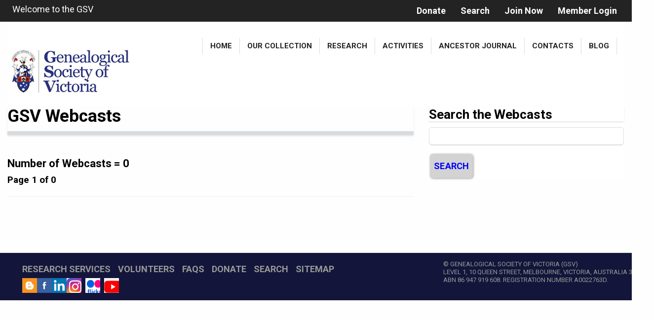

--- FILE ---
content_type: text/html; charset=UTF-8
request_url: https://www.gsv.org.au/webcasts/ireland
body_size: 8396
content:


<!-- THEME DEBUG -->
<!-- THEME HOOK: 'html' -->
<!-- FILE NAME SUGGESTIONS:
   ▪️ html--webcasts--ireland.html.twig
   ▪️ html--webcasts.html.twig
   ✅ html.html.twig
-->
<!-- BEGIN OUTPUT from 'themes/contrib/bootstrap/templates/system/html.html.twig' -->
<!DOCTYPE html>
<html  lang="en" dir="ltr">
  <head>
    <meta charset="utf-8" />
<link href="https://www.gsv.org.au/libraries/civicrm/core/css/crm-i.css?r=LvrFuen_AU" rel="stylesheet" />
<link href="https://www.gsv.org.au/libraries/civicrm/core/css/civicrm.css?r=LvrFuen_AU" rel="stylesheet" />
<meta name="Generator" content="Drupal 10 (https://www.drupal.org)" />
<meta name="MobileOptimized" content="width" />
<meta name="HandheldFriendly" content="true" />
<meta name="viewport" content="width=device-width, initial-scale=1.0" />
<link rel="icon" href="/sites/default/files/gsvfav.png" type="image/png" />

    <title>GSV Webcasts | The Genealogical Society of Victoria</title>
    <link rel="stylesheet" media="all" href="/core/misc/components/progress.module.css?t8thjw" />
<link rel="stylesheet" media="all" href="/core/modules/system/css/components/align.module.css?t8thjw" />
<link rel="stylesheet" media="all" href="/core/modules/system/css/components/fieldgroup.module.css?t8thjw" />
<link rel="stylesheet" media="all" href="/core/modules/system/css/components/container-inline.module.css?t8thjw" />
<link rel="stylesheet" media="all" href="/core/modules/system/css/components/clearfix.module.css?t8thjw" />
<link rel="stylesheet" media="all" href="/core/modules/system/css/components/details.module.css?t8thjw" />
<link rel="stylesheet" media="all" href="/core/modules/system/css/components/hidden.module.css?t8thjw" />
<link rel="stylesheet" media="all" href="/core/modules/system/css/components/item-list.module.css?t8thjw" />
<link rel="stylesheet" media="all" href="/core/modules/system/css/components/js.module.css?t8thjw" />
<link rel="stylesheet" media="all" href="/core/modules/system/css/components/nowrap.module.css?t8thjw" />
<link rel="stylesheet" media="all" href="/core/modules/system/css/components/position-container.module.css?t8thjw" />
<link rel="stylesheet" media="all" href="/core/modules/system/css/components/reset-appearance.module.css?t8thjw" />
<link rel="stylesheet" media="all" href="/core/modules/system/css/components/resize.module.css?t8thjw" />
<link rel="stylesheet" media="all" href="/core/modules/system/css/components/system-status-counter.css?t8thjw" />
<link rel="stylesheet" media="all" href="/core/modules/system/css/components/system-status-report-counters.css?t8thjw" />
<link rel="stylesheet" media="all" href="/core/modules/system/css/components/system-status-report-general-info.css?t8thjw" />
<link rel="stylesheet" media="all" href="/core/modules/system/css/components/tablesort.module.css?t8thjw" />
<link rel="stylesheet" media="all" href="/core/modules/views/css/views.module.css?t8thjw" />
<link rel="stylesheet" media="all" href="/modules/contrib/calendar/css/calendar.css?t8thjw" />
<link rel="stylesheet" media="all" href="/modules/contrib/calendar/css/calendar_multiday.css?t8thjw" />
<link rel="stylesheet" media="all" href="/modules/contrib/ckeditor_accordion/css/accordion.frontend.css?t8thjw" />
<link rel="stylesheet" media="all" href="/modules/contrib/webform/modules/webform_bootstrap/css/webform_bootstrap.css?t8thjw" />
<link rel="stylesheet" media="all" href="https://cdn.jsdelivr.net/npm/bootswatch@3.4.0/paper/bootstrap.css" integrity="sha256-qFldhAwpbw8mTeT/xjxL9hYz+5kf1Gey1qqZ/n+6uPY=" crossorigin="anonymous" />
<link rel="stylesheet" media="all" href="https://cdn.jsdelivr.net/npm/@unicorn-fail/drupal-bootstrap-styles@0.0.2/dist/3.1.1/7.x-3.x/drupal-bootstrap-paper.css" integrity="sha512-g5AFX3Au/l55LFHDjSELhYLOuWaMz0qT0qvOPe8YTBou0iP5EhzbBE9F3hBt30zSlPyNI9DdgIIYjALKhPSK/A==" crossorigin="anonymous" />
<link rel="stylesheet" media="all" href="https://cdn.jsdelivr.net/npm/@unicorn-fail/drupal-bootstrap-styles@0.0.2/dist/3.1.1/8.x-3.x/drupal-bootstrap-paper.css" integrity="sha512-5f38ceuzTXK8TIPaewFisI11s9RBwrs7Yx3QZ5m7Us+g025KqHS8N5ZVwpsZK/7Q6RKWuUcSHJPDpi4+BmSprw==" crossorigin="anonymous" />
<link rel="stylesheet" media="all" href="https://cdn.jsdelivr.net/npm/@unicorn-fail/drupal-bootstrap-styles@0.0.2/dist/3.4.0/8.x-3.x/drupal-bootstrap-paper.css" integrity="sha512-V2NoHlqwduvB2nFKAOYFj55ONQ73ncx76kqwpkJ+qn+u3V9nXIiOggkeziwm766RHogzw8/+N6cjk9OaGtVxPQ==" crossorigin="anonymous" />
<link rel="stylesheet" media="all" href="/themes/custom/bootgsv/css/style.css?t8thjw" />
<link rel="stylesheet" media="all" href="/themes/custom/bootgsv/css/fullcalendar-main.css?t8thjw" />
<link rel="stylesheet" media="all" href="/themes/custom/bootgsv/css/ckeditor_image.css?t8thjw" />

    <script type="application/json" data-drupal-selector="drupal-settings-json">{"path":{"baseUrl":"\/","pathPrefix":"","currentPath":"webcasts\/ireland","currentPathIsAdmin":false,"isFront":false,"currentLanguage":"en"},"pluralDelimiter":"\u0003","suppressDeprecationErrors":true,"gtag":{"tagId":"","consentMode":false,"otherIds":[],"events":[],"additionalConfigInfo":[]},"ajaxPageState":{"libraries":"eJxljuEOwiAQg1_oAo-0HHBDFFZy3Ka-vdPEGfVP035pmgbAhil339GxiVI4iAHVSqfIVZbE6t_G2UmaULxIKgadOEZoKlj84dysWGxv0w7EJ107VzdDG2UgV5mMs8-7_GbHZ759w0bjPkyaDzyEtiLX4V_qGtJaha4SntPT5_sfeQCxp1tU","theme":"bootgsv","theme_token":null},"ajaxTrustedUrl":{"\/search\/webcast":true},"gtm":{"tagId":null,"settings":{"data_layer":"dataLayer","include_environment":false},"tagIds":["GTM-TSTTTLH"]},"ckeditorAccordion":{"accordionStyle":{"collapseAll":1,"keepRowsOpen":0,"animateAccordionOpenAndClose":1,"openTabsWithHash":0}},"bootstrap":{"forms_has_error_value_toggle":1,"modal_animation":1,"modal_backdrop":"true","modal_focus_input":1,"modal_keyboard":1,"modal_select_text":1,"modal_show":1,"modal_size":"","popover_enabled":1,"popover_animation":1,"popover_auto_close":1,"popover_container":"body","popover_content":"","popover_delay":"0","popover_html":0,"popover_placement":"right","popover_selector":"","popover_title":"","popover_trigger":"click","tooltip_enabled":1,"tooltip_animation":1,"tooltip_container":"body","tooltip_delay":"0","tooltip_html":0,"tooltip_placement":"auto left","tooltip_selector":"","tooltip_trigger":"hover"},"user":{"uid":0,"permissionsHash":"38626e9bce0e655bc3003e835b485e5bd3002ae2fd72d90eeae31ff64ed931d3"}}</script>
<script src="/core/misc/drupalSettingsLoader.js?v=10.5.6"></script>
<script src="/modules/contrib/google_tag/js/gtag.js?t8thjw"></script>
<script src="/modules/contrib/google_tag/js/gtm.js?t8thjw"></script>

  </head>
  <body class="role-anonymous path-webcasts has-glyphicons">
    <a href="#main-content" class="visually-hidden focusable skip-link">
      Skip to main content
    </a>
    

<!-- THEME DEBUG -->
<!-- THEME HOOK: 'google_tag_gtm_iframe' -->
<!-- BEGIN OUTPUT from 'modules/contrib/google_tag/templates/google-tag-gtm-iframe.html.twig' -->
<noscript><iframe src="https://www.googletagmanager.com/ns.html?id=GTM-TSTTTLH"
                  height="0" width="0" style="display:none;visibility:hidden"></iframe></noscript>

<!-- END OUTPUT from 'modules/contrib/google_tag/templates/google-tag-gtm-iframe.html.twig' -->


    

<!-- THEME DEBUG -->
<!-- THEME HOOK: 'off_canvas_page_wrapper' -->
<!-- BEGIN OUTPUT from 'core/modules/system/templates/off-canvas-page-wrapper.html.twig' -->
  <div class="dialog-off-canvas-main-canvas" data-off-canvas-main-canvas>
    

<!-- THEME DEBUG -->
<!-- THEME HOOK: 'page' -->
<!-- FILE NAME SUGGESTIONS:
   ▪️ page--webcasts--ireland.html.twig
   ▪️ page--webcasts.html.twig
   ✅ page.html.twig
-->
<!-- 💡 BEGIN CUSTOM TEMPLATE OUTPUT from 'themes/custom/bootgsv/templates/page.html.twig' -->
<div class="top-menu-container container-fluid">
	<div class="container">
                    <p class='welcome-msg-guest'>Welcome to the GSV</p>
                

<!-- THEME DEBUG -->
<!-- THEME HOOK: 'menu__menu_top_menu' -->
<!-- FILE NAME SUGGESTIONS:
   ▪️ menu--menu-top-menu.html.twig
   ✅ menu.html.twig
-->
<!-- BEGIN OUTPUT from 'themes/contrib/bootstrap/templates/menu/menu.html.twig' -->

      <ul class="menu menu--menu-top-menu nav">
                      <li class="first">
                                        <a href="/civicrm/contribute/transact?reset=1&amp;id=5" title="Donate to the GSV" data-drupal-link-query="{&quot;id&quot;:&quot;5&quot;,&quot;reset&quot;:&quot;1&quot;}" data-drupal-link-system-path="civicrm/contribute/transact">Donate</a>
              </li>
                      <li>
                                        <a href="/search" title="Search the GSV Website" data-drupal-link-system-path="search">Search</a>
              </li>
                      <li>
                                        <a href="/membership-types-and-fees" title="Join the GSV as a new Member" data-drupal-link-system-path="node/290">Join Now</a>
              </li>
                      <li class="last">
                                        <a href="/user/login" title="Login to the GSV Website" data-drupal-link-system-path="user/login">Member Login</a>
              </li>
        </ul>
  

<!-- END OUTPUT from 'themes/contrib/bootstrap/templates/menu/menu.html.twig' -->


	</div>
</div>          <header class="navbar navbar-default container" id="navbar" role="banner">
            <div class="navbar-header">
        

<!-- THEME DEBUG -->
<!-- THEME HOOK: 'region' -->
<!-- FILE NAME SUGGESTIONS:
   ▪️ region--navigation.html.twig
   ✅ region.html.twig
-->
<!-- BEGIN OUTPUT from 'themes/contrib/bootstrap/templates/system/region.html.twig' -->
  <div class="region region-navigation">
    

<!-- THEME DEBUG -->
<!-- THEME HOOK: 'block' -->
<!-- FILE NAME SUGGESTIONS:
   ▪️ block--cssforsansseriffonts.html.twig
   ▪️ block--block-content--004bd1ba-19b3-43d3-9fbb-88b8491b0bf8.html.twig
   ▪️ block--block-content--id-view--cssforsansseriffonts--full.html.twig
   ▪️ block--block-content--id--cssforsansseriffonts.html.twig
   ▪️ block--block-content--view-type--basic--full.html.twig
   ▪️ block--block-content--type--basic.html.twig
   ▪️ block--block-content--view--full.html.twig
   ▪️ block--block-content.html.twig
   ✅ block.html.twig
-->
<!-- BEGIN OUTPUT from 'themes/contrib/bootstrap/templates/block/block.html.twig' -->
<section id="block-cssforsansseriffonts" class="block block-block-content block-block-content004bd1ba-19b3-43d3-9fbb-88b8491b0bf8 clearfix">
  
    

      

<!-- THEME DEBUG -->
<!-- THEME HOOK: 'field' -->
<!-- FILE NAME SUGGESTIONS:
   ▪️ field--block-content--body--basic.html.twig
   ▪️ field--block-content--body.html.twig
   ▪️ field--block-content--basic.html.twig
   ▪️ field--body.html.twig
   ▪️ field--text-with-summary.html.twig
   ✅ field.html.twig
-->
<!-- BEGIN OUTPUT from 'themes/contrib/bootstrap/templates/field/field.html.twig' -->

            <div class="field field--name-body field--type-text-with-summary field--label-hidden field--item"><style>
*:not(i) {
    font-family: Roboto, sans-serif !important;
}
ul.menu.nav.navbar-nav > li > a, ul.dropdown-menu > li > a {
  font-weight: bold !important;
}
</style></div>
      
<!-- END OUTPUT from 'themes/contrib/bootstrap/templates/field/field.html.twig' -->


  </section>


<!-- END OUTPUT from 'themes/contrib/bootstrap/templates/block/block.html.twig' -->



<!-- THEME DEBUG -->
<!-- THEME HOOK: 'block' -->
<!-- FILE NAME SUGGESTIONS:
   ▪️ block--csstohideunwantedelementswhenprinting.html.twig
   ▪️ block--block-content--ac4dbaf0-d3fd-4d8d-9dc5-52f6cff5b5d6.html.twig
   ▪️ block--block-content--id-view--csstohideunwantedelementswhenprinting--full.html.twig
   ▪️ block--block-content--id--csstohideunwantedelementswhenprinting.html.twig
   ▪️ block--block-content--view-type--basic--full.html.twig
   ▪️ block--block-content--type--basic.html.twig
   ▪️ block--block-content--view--full.html.twig
   ▪️ block--block-content.html.twig
   ✅ block.html.twig
-->
<!-- BEGIN OUTPUT from 'themes/contrib/bootstrap/templates/block/block.html.twig' -->
<section id="block-csstohideunwantedelementswhenprinting" class="block block-block-content block-block-contentac4dbaf0-d3fd-4d8d-9dc5-52f6cff5b5d6 clearfix">
  
    

      

<!-- THEME DEBUG -->
<!-- THEME HOOK: 'field' -->
<!-- FILE NAME SUGGESTIONS:
   ▪️ field--block-content--body--basic.html.twig
   ▪️ field--block-content--body.html.twig
   ▪️ field--block-content--basic.html.twig
   ▪️ field--body.html.twig
   ▪️ field--text-with-summary.html.twig
   ✅ field.html.twig
-->
<!-- BEGIN OUTPUT from 'themes/contrib/bootstrap/templates/field/field.html.twig' -->

            <div class="field field--name-body field--type-text-with-summary field--label-hidden field--item"><style>
  /* Hide unwanted elements when printing */
  @media print {
    a::after {
      content: none !important;
    }
  }
</style></div>
      
<!-- END OUTPUT from 'themes/contrib/bootstrap/templates/field/field.html.twig' -->


  </section>


<!-- END OUTPUT from 'themes/contrib/bootstrap/templates/block/block.html.twig' -->



<!-- THEME DEBUG -->
<!-- THEME HOOK: 'block' -->
<!-- FILE NAME SUGGESTIONS:
   ▪️ block--csstoprovideconsistentstylingoflinks.html.twig
   ▪️ block--block-content--123446db-5121-43c6-b33b-33eced569d3c.html.twig
   ▪️ block--block-content--id-view--csstoprovideconsistentstylingoflinks--full.html.twig
   ▪️ block--block-content--id--csstoprovideconsistentstylingoflinks.html.twig
   ▪️ block--block-content--view-type--basic--full.html.twig
   ▪️ block--block-content--type--basic.html.twig
   ▪️ block--block-content--view--full.html.twig
   ▪️ block--block-content.html.twig
   ✅ block.html.twig
-->
<!-- BEGIN OUTPUT from 'themes/contrib/bootstrap/templates/block/block.html.twig' -->
<section id="block-csstoprovideconsistentstylingoflinks" class="block block-block-content block-block-content123446db-5121-43c6-b33b-33eced569d3c clearfix">
  
    

      

<!-- THEME DEBUG -->
<!-- THEME HOOK: 'field' -->
<!-- FILE NAME SUGGESTIONS:
   ▪️ field--block-content--body--basic.html.twig
   ▪️ field--block-content--body.html.twig
   ▪️ field--block-content--basic.html.twig
   ▪️ field--body.html.twig
   ▪️ field--text-with-summary.html.twig
   ✅ field.html.twig
-->
<!-- BEGIN OUTPUT from 'themes/contrib/bootstrap/templates/field/field.html.twig' -->

            <div class="field field--name-body field--type-text-with-summary field--label-hidden field--item"><style>
ul.dropdown-menu {
  background: #A9A9A9 !important;
}
#block-tagsinblogcategories a {
  color: #0000EE !important;
  text-decoration: none !important;
}
.view-header a {
  color: #0000EE !important;
  text-decoration: none !important;
}
/* .view-content a {
  color: #0000EE !important;
  text-decoration: none !important;
} */
.table-responsive a {
  color: #0000EE !important;
  text-decoration: none !important;
}
.article-content a, article a {
  color: #0000EE !important;
  text-decoration: none !important;
}
.view-id-civicrm_events_calendar.view-display-id-block_2 .views-field.views-field-title a { 
  color: #0000EE !important;
  text-decoration: none !important;
} 
.more-link {
  color: #0000EE !important;
  text-decoration: none !important;
}
.views-field.views-field-title a {
  color: #0000EE !important;
  text-decoration: none !important;
}
.field-content a {
  color: #0000EE !important;
  text-decoration: none !important;
}
::marker a {
  color: #0000EE !important;
  text-decoration: none !important;
}
.forum-name a {
  color: #0000EE !important;
  text-decoration: none !important;
}
.field a {
  color: #0000EE !important;
  text-decoration: none !important;
}

a:hover {
  text-decoration: underline !important;
}
.field-content a:hover {
  text-decoration: underline !important;
}
.view-id-civicrm_events_calendar.view-display-id-block_2 .views-field.views-field-title a:hover {
  text-decoration: underline !important;
}
</style></div>
      
<!-- END OUTPUT from 'themes/contrib/bootstrap/templates/field/field.html.twig' -->


  </section>


<!-- END OUTPUT from 'themes/contrib/bootstrap/templates/block/block.html.twig' -->



<!-- THEME DEBUG -->
<!-- THEME HOOK: 'block' -->
<!-- FILE NAME SUGGESTIONS:
   ▪️ block--cssenhancementsforallheadngs.html.twig
   ▪️ block--block-content--15f8fb4c-c1a0-432f-9428-12757e62040f.html.twig
   ▪️ block--block-content--id-view--cssenhancementsforallheadngs--full.html.twig
   ▪️ block--block-content--id--cssenhancementsforallheadngs.html.twig
   ▪️ block--block-content--view-type--basic--full.html.twig
   ▪️ block--block-content--type--basic.html.twig
   ▪️ block--block-content--view--full.html.twig
   ▪️ block--block-content.html.twig
   ✅ block.html.twig
-->
<!-- BEGIN OUTPUT from 'themes/contrib/bootstrap/templates/block/block.html.twig' -->
<section id="block-cssenhancementsforallheadngs" class="block block-block-content block-block-content15f8fb4c-c1a0-432f-9428-12757e62040f clearfix">
  
    

      

<!-- THEME DEBUG -->
<!-- THEME HOOK: 'field' -->
<!-- FILE NAME SUGGESTIONS:
   ▪️ field--block-content--body--basic.html.twig
   ▪️ field--block-content--body.html.twig
   ▪️ field--block-content--basic.html.twig
   ▪️ field--body.html.twig
   ▪️ field--text-with-summary.html.twig
   ✅ field.html.twig
-->
<!-- BEGIN OUTPUT from 'themes/contrib/bootstrap/templates/field/field.html.twig' -->

            <div class="field field--name-body field--type-text-with-summary field--label-hidden field--item"><style>
/* Heading Level 1 */
h1 {
  font-size: 3.2rem !important;
  font-weight: bold !important;
  color: black !important;
  /* Additional styles */
}

/* Heading Level 2 */
h2 {
  font-size: 2.6rem !important;
  font-weight: bold !important;
  color: black !important;
  /* Additional styles */
}

/* Heading Level 3 */
h3 {
  font-size: 2.2rem !important;
  font-weight: bold !important;
  color: black !important;
  /* Additional styles */
}

/* Heading Level 4 */
h4 {
  font-size: 1.9rem !important;
  font-weight: bold !important;
  color: black !important;
  /* Additional styles */
}

/* Heading Level 5 */
h5 {
  font-size: 1.6rem !important;
  font-weight: bold !important;
  color: black !important;
  /* Additional styles */
}

/* Heading Level 6 */
h6 {
  font-size: 1.3rem !important;
  font-weight: bold !important;
  color: black !important;
  /* Additional styles */
}
/* h1, h2, h3, h4, h5, h6 {
    box-shadow: 0 2px 4px rgba(0, 0, 0, 0.1) !important;
} */
h1, h2 {
    box-shadow: 0 2px 3px rgba(0, 0, 0, 0.1) !important;
}

</style></div>
      
<!-- END OUTPUT from 'themes/contrib/bootstrap/templates/field/field.html.twig' -->


  </section>


<!-- END OUTPUT from 'themes/contrib/bootstrap/templates/block/block.html.twig' -->



<!-- THEME DEBUG -->
<!-- THEME HOOK: 'block' -->
<!-- FILE NAME SUGGESTIONS:
   ▪️ block--bootgsv-branding.html.twig
   ✅ block--system-branding-block.html.twig
   ▪️ block--system.html.twig
   ▪️ block.html.twig
-->
<!-- BEGIN OUTPUT from 'themes/contrib/bootstrap/templates/block/block--system-branding-block.html.twig' -->
      <a class="logo navbar-btn pull-left" href="/" title="Home" rel="home">
      <img src="/sites/default/files/gsvlogo_1.jpg" alt="Home" />
    </a>
      
<!-- END OUTPUT from 'themes/contrib/bootstrap/templates/block/block--system-branding-block.html.twig' -->



<!-- THEME DEBUG -->
<!-- THEME HOOK: 'block' -->
<!-- FILE NAME SUGGESTIONS:
   ▪️ block--bootgsv-csstoturnreadmorelinktoabutton.html.twig
   ▪️ block--block-content--941e3f11-1eba-4c14-913a-8c21ff72952b.html.twig
   ▪️ block--block-content--id-view--bootgsv-csstoturnreadmorelinktoabutton--full.html.twig
   ▪️ block--block-content--id--bootgsv-csstoturnreadmorelinktoabutton.html.twig
   ▪️ block--block-content--view-type--basic--full.html.twig
   ▪️ block--block-content--type--basic.html.twig
   ▪️ block--block-content--view--full.html.twig
   ▪️ block--block-content.html.twig
   ✅ block.html.twig
-->
<!-- BEGIN OUTPUT from 'themes/contrib/bootstrap/templates/block/block.html.twig' -->
<section id="block-bootgsv-csstoturnreadmorelinktoabutton" class="block block-block-content block-block-content941e3f11-1eba-4c14-913a-8c21ff72952b clearfix">
  
    

      

<!-- THEME DEBUG -->
<!-- THEME HOOK: 'field' -->
<!-- FILE NAME SUGGESTIONS:
   ▪️ field--block-content--body--basic.html.twig
   ▪️ field--block-content--body.html.twig
   ▪️ field--block-content--basic.html.twig
   ▪️ field--body.html.twig
   ▪️ field--text-with-summary.html.twig
   ✅ field.html.twig
-->
<!-- BEGIN OUTPUT from 'themes/contrib/bootstrap/templates/field/field.html.twig' -->

            <div class="field field--name-body field--type-text-with-summary field--label-hidden field--item"><style>
a.views-more-link {
  display: inline-block !important;
  padding: 5px 10px !important; /* Reduced padding */
  background-color: #00aeef !important; /* Bright blue background */
  color: #ffffff !important; /* White text */
  border: none !important;
  border-radius: 6px !important;
  text-decoration: none !important;
  font-size: 16px !important; /* Larger font size */
  font-weight: bold !important;
  cursor: pointer !important;
  transition: background-color 0.3s ease, transform 0.2s ease !important;
}

a.views-more-link:hover {
  background-color: #008bbd !important; /* Slightly darker blue on hover */
  color: #ffffff !important;
  transform: translateY(-2px) !important; /* Subtle lift on hover */
}
</style></div>
      
<!-- END OUTPUT from 'themes/contrib/bootstrap/templates/field/field.html.twig' -->


  </section>


<!-- END OUTPUT from 'themes/contrib/bootstrap/templates/block/block.html.twig' -->



<!-- THEME DEBUG -->
<!-- THEME HOOK: 'block' -->
<!-- FILE NAME SUGGESTIONS:
   ▪️ block--bootgsv-cssforconsistentstylingofbuttons.html.twig
   ▪️ block--block-content--6eab8d44-53b9-414e-bdfa-b4e5c2326123.html.twig
   ▪️ block--block-content--id-view--bootgsv-cssforconsistentstylingofbuttons--full.html.twig
   ▪️ block--block-content--id--bootgsv-cssforconsistentstylingofbuttons.html.twig
   ▪️ block--block-content--view-type--basic--full.html.twig
   ▪️ block--block-content--type--basic.html.twig
   ▪️ block--block-content--view--full.html.twig
   ▪️ block--block-content.html.twig
   ✅ block.html.twig
-->
<!-- BEGIN OUTPUT from 'themes/contrib/bootstrap/templates/block/block.html.twig' -->
<section id="block-bootgsv-cssforconsistentstylingofbuttons" class="block block-block-content block-block-content6eab8d44-53b9-414e-bdfa-b4e5c2326123 clearfix">
  
    

      

<!-- THEME DEBUG -->
<!-- THEME HOOK: 'field' -->
<!-- FILE NAME SUGGESTIONS:
   ▪️ field--block-content--body--basic.html.twig
   ▪️ field--block-content--body.html.twig
   ▪️ field--block-content--basic.html.twig
   ▪️ field--body.html.twig
   ▪️ field--text-with-summary.html.twig
   ✅ field.html.twig
-->
<!-- BEGIN OUTPUT from 'themes/contrib/bootstrap/templates/field/field.html.twig' -->

            <div class="field field--name-body field--type-text-with-summary field--label-hidden field--item"><style>
.btn.btn-xs.btn-success {
  display: inline-block !important;
  padding: 5px 10px !important; /* Reduced padding */
  background-color: #00aeef !important; /* Bright blue background */
  color: #ffffff !important !important; /* White text */
  border: none !important;
  border-radius: 6px !important;
  text-decoration: none !important;
  font-size: 16px !important; /* Larger font size */
  font-weight: bold !important;
  cursor: pointer !important;
  transition: background-color 0.3s ease, transform 0.2s ease !important;
}
.btn.btn-xs.btn-success:hover {
  background-color: #008bbd !important; /* Slightly darker blue on hover */
  color: #ffffff !important;
  transform: translateY(-2px) !important; /* Subtle lift on hover */
}
</style></div>
      
<!-- END OUTPUT from 'themes/contrib/bootstrap/templates/field/field.html.twig' -->


  </section>


<!-- END OUTPUT from 'themes/contrib/bootstrap/templates/block/block.html.twig' -->



<!-- THEME DEBUG -->
<!-- THEME HOOK: 'block' -->
<!-- FILE NAME SUGGESTIONS:
   ▪️ block--bootgsv-cssforprinterfriendlyview.html.twig
   ▪️ block--block-content--29dfaf44-a61d-4c92-b618-436cd0e72262.html.twig
   ▪️ block--block-content--id-view--bootgsv-cssforprinterfriendlyview--full.html.twig
   ▪️ block--block-content--id--bootgsv-cssforprinterfriendlyview.html.twig
   ▪️ block--block-content--view-type--basic--full.html.twig
   ▪️ block--block-content--type--basic.html.twig
   ▪️ block--block-content--view--full.html.twig
   ▪️ block--block-content.html.twig
   ✅ block.html.twig
-->
<!-- BEGIN OUTPUT from 'themes/contrib/bootstrap/templates/block/block.html.twig' -->
<section id="block-bootgsv-cssforprinterfriendlyview" class="block block-block-content block-block-content29dfaf44-a61d-4c92-b618-436cd0e72262 clearfix">
  
    

      

<!-- THEME DEBUG -->
<!-- THEME HOOK: 'field' -->
<!-- FILE NAME SUGGESTIONS:
   ▪️ field--block-content--body--basic.html.twig
   ▪️ field--block-content--body.html.twig
   ▪️ field--block-content--basic.html.twig
   ▪️ field--body.html.twig
   ▪️ field--text-with-summary.html.twig
   ✅ field.html.twig
-->
<!-- BEGIN OUTPUT from 'themes/contrib/bootstrap/templates/field/field.html.twig' -->

            <div class="field field--name-body field--type-text-with-summary field--label-hidden field--item"><style>
/**
 * Print Styles for GSV Guidelines for Authors Page
 * Add this to your theme's CSS file or create a separate print.css
 */

/* ==================================
   SCREEN STYLES (Print Button)
   ================================== */

.print-button {
  display: inline-block;
  padding: 10px 20px;
  margin: 10px 0;
  background-color: #0066cc;
  color: white;
  border: none;
  border-radius: 4px;
  cursor: pointer;
  font-size: 14px;
  font-weight: bold;
  text-decoration: none;
}

.print-button:hover {
  background-color: #0052a3;
}

.print-button::before {
  content: "🖨️ ";
  margin-right: 5px;
}


/* ==================================
   PRINT STYLES
   ================================== */

@media print {
  
  /* ============ HIDE NON-ESSENTIAL ELEMENTS ============ */
  
  /* Hide headers, navigation, and site branding */
  .header,
  .site-header,
  .navbar,
  .region-header,
  .region-navigation,
  .region-primary-menu,
  .region-secondary-menu,
  .block-system-branding-block,
  .site-branding,
  .site-logo,
  .site-name,
  .site-slogan,
  .menu,
  .main-menu,
  nav.navigation,
  .breadcrumb,
  .toolbar,
  .tabs,
  .action-links {
    display: none !important;
    height: 0 !important;
    margin: 0 !important;
    padding: 0 !important;
  }
  
  /* Hide footers */
  .footer,
  .site-footer,
  .region-footer {
    display: none !important;
  }
  
  /* Hide sidebars */
  .sidebar,
  .region-sidebar-first,
  .region-sidebar-second,
  aside {
    display: none !important;
  }
  
  /* Hide interactive elements */
  .print-button,
  .no-print,
  .back-to-top,
  .search-form,
  .search-block-form,
  .social-share,
  .share-buttons,
  .comments,
  .comment-form,
  input[type="submit"],
  .contextual-links,
  .field--name-field-tags {
    display: none !important;
  }
  
  
  /* ============ PAGE SETUP ============ */
  
  /* Reset page margins and padding */
  @page {
    margin: 1.5cm;
    size: A4;
  }
  
  * {
    box-shadow: none !important;
    text-shadow: none !important;
  }
  
  body {
    background: white !important;
    color: black !important;
    font-size: 11pt;
    line-height: 1.5;
    margin: 0;
    padding: 0;
  }
  
  
  /* ============ LAYOUT & CONTENT ============ */
  
  /* Make main content full width */
  .main-content,
  .region-content,
  .node-content,
  .field--name-body,
  article,
  .page-content,
  main {
    width: 100% !important;
    max-width: 100% !important;
    margin: 0 !important;
    padding: 0 !important;
    padding-top: 0 !important;
    float: none !important;
  }
  
  /* Reset any container constraints */
  .container,
  .layout-container {
    width: 100% !important;
    max-width: 100% !important;
    padding: 0 !important;
    margin: 0 !important;
  }
  
  
  /* ============ TYPOGRAPHY ============ */
  
  h1 {
    font-size: 20pt;
    margin-top: 0;
    margin-bottom: 12pt;
    page-break-after: avoid;
  }
  
  h2 {
    font-size: 16pt;
    margin-top: 16pt;
    margin-bottom: 10pt;
    page-break-after: avoid;
  }
  
  h3 {
    font-size: 14pt;
    margin-top: 14pt;
    margin-bottom: 8pt;
    page-break-after: avoid;
  }
  
  h4, h5, h6 {
    font-size: 12pt;
    margin-top: 12pt;
    margin-bottom: 6pt;
    page-break-after: avoid;
  }
  
  p {
    margin-bottom: 8pt;
    orphans: 3;
    widows: 3;
  }
  
  
  /* ============ LINKS ============ */
  
  /* Keep links clickable and styled for PDFs */
  a {
    color: #0066cc !important;
    text-decoration: underline;
  }
  
  /* Bold text stays bold */
  a strong,
  a b {
    font-weight: bold;
  }
  
  /* Don't append URLs - keep links intact for PDF generation */
  a[href]:after {
    content: none !important;
  }
  
  
  /* ============ LISTS ============ */
  
  ul, ol {
    margin-left: 20pt;
    margin-bottom: 8pt;
  }
  
  li {
    margin-bottom: 4pt;
  }
  
  /* Keep nested lists together */
  ul ul, ol ol, ul ol, ol ul {
    page-break-inside: avoid;
  }
  
  
  /* ============ TABLE OF CONTENTS ============ */
  
  /* Ensure TOC is visible and formatted nicely */
  nav,
  .toc,
  .table-of-contents {
    display: block !important;
    margin-bottom: 20pt;
    padding: 10pt;
    border: 1pt solid #ccc;
  }
  
  
  /* ============ CODE & EXAMPLES ============ */
  
  /* Keep code blocks together */
  pre,
  code,
  .example,
  blockquote {
    page-break-inside: avoid;
    background: #f5f5f5 !important;
    border: 1pt solid #ddd;
    padding: 8pt;
    margin: 8pt 0;
    font-family: 'Courier New', monospace;
    font-size: 10pt;
  }
  
  code {
    padding: 2pt 4pt;
    background: #f5f5f5 !important;
  }
  
  
  /* ============ TABLES ============ */
  
  table {
    border-collapse: collapse;
    width: 100%;
    margin: 8pt 0;
    page-break-inside: avoid;
  }
  
  th, td {
    border: 1pt solid #000;
    padding: 6pt;
    text-align: left;
  }
  
  th {
    background: #e0e0e0 !important;
    font-weight: bold;
  }
  
  /* Repeat table headers on each page */
  thead {
    display: table-header-group;
  }
  
  tfoot {
    display: table-footer-group;
  }
  
  
  /* ============ IMAGES ============ */
  
  img {
    max-width: 100% !important;
    page-break-inside: avoid;
    display: block;
    margin: 8pt auto;
  }
  
  
  /* ============ PAGE BREAKS ============ */
  
  /* Avoid breaking after headings */
  h1, h2, h3, h4, h5, h6 {
    page-break-after: avoid;
  }
  
  /* Avoid breaking inside these elements */
  blockquote,
  pre,
  table,
  figure,
  .example,
  .citation {
    page-break-inside: avoid;
  }
  
  /* Force page breaks before major sections if needed */
  .page-break-before {
    page-break-before: always;
  }
  
  
  /* ============ DRUPAL-SPECIFIC ============ */
  
  /* Hide Drupal administrative elements */
  .contextual,
  .contextual-links-wrapper,
  .trigger,
  .tabledrag-toggle-weight-wrapper,
  .field-label {
    display: none !important;
  }
  
  /* Clean up field formatting */
  .field {
    margin-bottom: 8pt;
  }
  
  .field__label {
    font-weight: bold;
    margin-bottom: 4pt;
  }
  
  .field__item {
    margin-bottom: 4pt;
  }
  
  
  /* ============ UTILITIES ============ */
  
  /* Show/hide specific elements for print */
  .print-only {
    display: block !important;
  }
  
  .screen-only,
  .no-print {
    display: none !important;
  }
  
  /* Ensure white background */
  body,
  .region-content,
  .main-content {
    background: white !important;
    -webkit-print-color-adjust: exact;
    print-color-adjust: exact;
  }
}
</style></div>
      
<!-- END OUTPUT from 'themes/contrib/bootstrap/templates/field/field.html.twig' -->


  </section>


<!-- END OUTPUT from 'themes/contrib/bootstrap/templates/block/block.html.twig' -->


  </div>

<!-- END OUTPUT from 'themes/contrib/bootstrap/templates/system/region.html.twig' -->


                          <button type="button" class="navbar-toggle" data-toggle="collapse" data-target="#navbar-collapse">
            <span class="sr-only">Toggle navigation</span>
            <span class="icon-bar"></span>
            <span class="icon-bar"></span>
            <span class="icon-bar"></span>
          </button>
              </div>

                    <div id="navbar-collapse" class="navbar-collapse collapse">
        <div class="menu-overlay"></div>
          

<!-- THEME DEBUG -->
<!-- THEME HOOK: 'region' -->
<!-- FILE NAME SUGGESTIONS:
   ▪️ region--navigation-collapsible.html.twig
   ✅ region.html.twig
-->
<!-- BEGIN OUTPUT from 'themes/contrib/bootstrap/templates/system/region.html.twig' -->
  <div class="region region-navigation-collapsible">
    

<!-- THEME DEBUG -->
<!-- THEME HOOK: 'block' -->
<!-- FILE NAME SUGGESTIONS:
   ▪️ block--bootgsv-main-menu.html.twig
   ▪️ block--system-menu-block--main.html.twig
   ✅ block--system-menu-block.html.twig
   ▪️ block--system.html.twig
   ▪️ block.html.twig
-->
<!-- BEGIN OUTPUT from 'core/modules/system/templates/block--system-menu-block.html.twig' -->
<nav role="navigation" aria-labelledby="block-bootgsv-main-menu-menu" id="block-bootgsv-main-menu">
            
  <h2 class="visually-hidden" id="block-bootgsv-main-menu-menu">Main navigation</h2>
  

        

<!-- THEME DEBUG -->
<!-- THEME HOOK: 'menu__main' -->
<!-- FILE NAME SUGGESTIONS:
   ✅ menu--main.html.twig
   ✅ menu--main.html.twig
   ▪️ menu.html.twig
-->
<!-- BEGIN OUTPUT from 'themes/contrib/bootstrap/templates/menu/menu--main.html.twig' -->

      <ul class="menu menu--main nav navbar-nav">
                      <li class="expanded dropdown first">
                                                                    <a href="/" class="dropdown-toggle" data-toggle="dropdown" data-drupal-link-system-path="&lt;front&gt;">Home <span class="caret"></span></a>
                        <ul class="dropdown-menu">
                      <li class="first">
                                        <a href="/about-the-gsv" data-drupal-link-system-path="node/284">About the GSV</a>
              </li>
                      <li>
                                        <a href="/membership-benefits-0" data-drupal-link-system-path="node/3178">Membership Benefits</a>
              </li>
                      <li>
                                        <a href="/membership-types-and-fees" data-drupal-link-system-path="node/290">Membership Types and Fees</a>
              </li>
                      <li>
                                        <a href="/office-bearers" data-drupal-link-system-path="office-bearers">GSV Office Bearers</a>
              </li>
                      <li>
                                        <a href="/honours-and-past-presidents">Past Presidents and Fellows</a>
              </li>
                      <li>
                                        <a href="/who-does-what-gsv" data-drupal-link-system-path="node/2391">Who Does What at the GSV</a>
              </li>
                      <li>
                                        <a href="/gsv-frequently-asked-questions" data-drupal-link-system-path="node/358">Frequently Asked Questions (FAQs)</a>
              </li>
                      <li class="last">
                                        <a href="/member-societies" data-drupal-link-system-path="node/314">Member Societies</a>
              </li>
        </ul>
  
              </li>
                      <li class="expanded dropdown">
                                                                    <a href="/our-collection" class="dropdown-toggle" data-toggle="dropdown" data-drupal-link-system-path="node/2185">Our Collection <span class="caret"></span></a>
                        <ul class="dropdown-menu">
                      <li class="first">
                                        <a href="/our-collection" data-drupal-link-system-path="node/2185">Catalogue and Databases</a>
              </li>
                      <li class="last">
                                        <a href="/webcasts" data-drupal-link-system-path="webcasts">GSV Webcasts</a>
              </li>
        </ul>
  
              </li>
                      <li class="expanded dropdown">
                                                                    <a href="/helping-you-gsv" class="dropdown-toggle" data-toggle="dropdown" data-drupal-link-system-path="node/285">Research <span class="caret"></span></a>
                        <ul class="dropdown-menu">
                      <li class="first">
                                        <a href="/helping-you-gsv" data-drupal-link-system-path="node/285">Helping you</a>
              </li>
                      <li>
                                        <a href="/research-services" data-drupal-link-system-path="node/2239">Research Services</a>
              </li>
                      <li class="last">
                                        <a href="/family-history-software" data-drupal-link-system-path="node/2006">Family History Software</a>
              </li>
        </ul>
  
              </li>
                      <li class="expanded dropdown">
                                                                    <a href="/activities" class="dropdown-toggle" data-toggle="dropdown" data-drupal-link-system-path="node/318">Activities <span class="caret"></span></a>
                        <ul class="dropdown-menu">
                      <li class="first">
                                        <a href="/current-and-upcoming-events" data-drupal-link-system-path="current-and-upcoming-events">Events</a>
              </li>
                      <li>
                                        <a href="/dna-and-family-history-gsv" data-drupal-link-system-path="node/2021">DNA and Family History at GSV</a>
              </li>
                      <li>
                                        <a href="/helping-us" data-drupal-link-system-path="node/391">Helping us</a>
              </li>
                      <li>
                                        <a href="/special-interest-groups" data-drupal-link-system-path="node/7167">Discussion Circles</a>
              </li>
                      <li class="last">
                                        <a href="/copyright-list-of-books" data-drupal-link-system-path="copyright-list-of-books">Copyright Permission Required</a>
              </li>
        </ul>
  
              </li>
                      <li class="expanded dropdown">
                                                                    <a href="/ancestor-news" class="dropdown-toggle" data-toggle="dropdown" data-drupal-link-system-path="node/411">Ancestor Journal <span class="caret"></span></a>
                        <ul class="dropdown-menu">
                      <li class="first">
                                        <a href="/ancestor-news" data-drupal-link-system-path="node/411">Current Issue</a>
              </li>
                      <li>
                                        <a href="/about-ancestor" data-drupal-link-system-path="node/289">About Ancestor</a>
              </li>
                      <li>
                                        <a href="/submit-an-article" data-drupal-link-system-path="node/287">Submitting an Article</a>
              </li>
                      <li>
                                        <a href="/guidelines-authors" data-drupal-link-system-path="node/2325">Guidelines for Authors</a>
              </li>
                      <li>
                                        <a href="/advertising-ancestor" data-drupal-link-system-path="node/297">Advertising in Ancestor</a>
              </li>
                      <li>
                                        <a href="/gsv-writing-prize-2025" data-drupal-link-system-path="node/2324">GSV Writing Prize</a>
              </li>
                      <li class="last">
                                        <a href="/civicrm/contribute/transact?reset=1&amp;id=10" data-drupal-link-query="{&quot;id&quot;:&quot;10&quot;,&quot;reset&quot;:&quot;1&quot;}" data-drupal-link-system-path="civicrm/contribute/transact">Subscribe to Ancestor</a>
              </li>
        </ul>
  
              </li>
                      <li>
                                        <a href="/contact-us-address-hours-email" data-drupal-link-system-path="node/359">Contacts</a>
              </li>
                      <li class="last">
                                        <a href="/welcome-to-the-gsv-blog" data-drupal-link-system-path="node/1970">Blog</a>
              </li>
        </ul>
  

<!-- END OUTPUT from 'themes/contrib/bootstrap/templates/menu/menu--main.html.twig' -->


  </nav>

<!-- END OUTPUT from 'core/modules/system/templates/block--system-menu-block.html.twig' -->


  </div>

<!-- END OUTPUT from 'themes/contrib/bootstrap/templates/system/region.html.twig' -->


        </div>
                </header>
  
  <div role="main" class="main-container container js-quickedit-main-content">
    <div class="row">

                              <div class="col-sm-12" role="heading">
            

<!-- THEME DEBUG -->
<!-- THEME HOOK: 'region' -->
<!-- FILE NAME SUGGESTIONS:
   ▪️ region--header.html.twig
   ✅ region.html.twig
-->
<!-- BEGIN OUTPUT from 'themes/contrib/bootstrap/templates/system/region.html.twig' -->
  <div class="region region-header">
    

<!-- THEME DEBUG -->
<!-- THEME HOOK: 'block' -->
<!-- FILE NAME SUGGESTIONS:
   ▪️ block--bootgsv-messages.html.twig
   ✅ block--system-messages-block.html.twig
   ▪️ block--system.html.twig
   ▪️ block.html.twig
-->
<!-- BEGIN OUTPUT from 'core/modules/system/templates/block--system-messages-block.html.twig' -->
<div data-drupal-messages-fallback class="hidden"></div>

<!-- END OUTPUT from 'core/modules/system/templates/block--system-messages-block.html.twig' -->



<!-- THEME DEBUG -->
<!-- THEME HOOK: 'block' -->
<!-- FILE NAME SUGGESTIONS:
   ▪️ block--bootgsv-csstoshowiconsforsocialmenuitems.html.twig
   ▪️ block--block-content--3b1e691b-fc1a-4c19-a675-ea27208a2f05.html.twig
   ▪️ block--block-content--id-view--bootgsv-csstoshowiconsforsocialmenuitems--full.html.twig
   ▪️ block--block-content--id--bootgsv-csstoshowiconsforsocialmenuitems.html.twig
   ▪️ block--block-content--view-type--basic--full.html.twig
   ▪️ block--block-content--type--basic.html.twig
   ▪️ block--block-content--view--full.html.twig
   ▪️ block--block-content.html.twig
   ✅ block.html.twig
-->
<!-- BEGIN OUTPUT from 'themes/contrib/bootstrap/templates/block/block.html.twig' -->
<section id="block-bootgsv-csstoshowiconsforsocialmenuitems" class="block block-block-content block-block-content3b1e691b-fc1a-4c19-a675-ea27208a2f05 clearfix">
  
    

      

<!-- THEME DEBUG -->
<!-- THEME HOOK: 'field' -->
<!-- FILE NAME SUGGESTIONS:
   ▪️ field--block-content--body--basic.html.twig
   ▪️ field--block-content--body.html.twig
   ▪️ field--block-content--basic.html.twig
   ▪️ field--body.html.twig
   ▪️ field--text-with-summary.html.twig
   ✅ field.html.twig
-->
<!-- BEGIN OUTPUT from 'themes/contrib/bootstrap/templates/field/field.html.twig' -->

            <div class="field field--name-body field--type-text-with-summary field--label-hidden field--item"><style>
/* Blog menu item - replace text with icon */
.blog-social-icon {
  font-size: 0;
  line-height: 0;
  text-indent: -9999px;
  overflow: hidden;
  position: relative;
  display: inline-block;
  width: 35px;
  height: 35px;
}

.blog-social-icon:before {
  content: '';
  background-image: url('/../../../../../sites/default/files/blog%20icon.png');
  background-size: 35px 35px;
  background-repeat: no-repeat;
  background-position: center;
  width: 35px;
  height: 35px;
  display: block;
  position: absolute;
  top: 0;
  left: 0;
}

/* Add hover effect */
.blog-social-icon:hover:before {
  opacity: 0.8;
}

/* Screen reader accessibility */
.blog-social-icon .sr-only {
  position: absolute;
  width: 1px;
  height: 1px;
  padding: 0;
  margin: -1px;
  overflow: hidden;
  clip: rect(0,0,0,0);
  white-space: nowrap;
  border: 0;
}

/* facebook menu item - replace text with icon */
.facebook-social-icon {
  font-size: 0;
  line-height: 0;
  text-indent: -9999px;
  overflow: hidden;
  position: relative;
  display: inline-block;
  width: 35px;
  height: 35px;
}

.facebook-social-icon:before {
  content: '';
  background-image: url('/../../../../../sites/default/files/facebook%20icon.png');
  background-size: 35px 35px;
  background-repeat: no-repeat;
  background-position: center;
  width: 35px;
  height: 35px;
  display: block;
  position: absolute;
  top: 0;
  left: 0;
}

/* Add hover effect */
.facebook-social-icon:hover:before {
  opacity: 0.8;
}

/* Screen reader accessibility */
.facebook-social-icon .sr-only {
  position: absolute;
  width: 1px;
  height: 1px;
  padding: 0;
  margin: -1px;
  overflow: hidden;
  clip: rect(0,0,0,0);
  white-space: nowrap;
  border: 0;
}

/* twitter menu item - replace text with icon */
.twitter-social-icon {
  font-size: 0;
  line-height: 0;
  text-indent: -9999px;
  overflow: hidden;
  position: relative;
  display: inline-block;
  width: 35px;
  height: 35px;
}

.twitter-social-icon:before {
  content: '';
  background-image: url('/../../../../../sites/default/files/twitter%20icon.png');
  background-size: 35px 35px;
  background-repeat: no-repeat;
  background-position: center;
  width: 35px;
  height: 35px;
  display: block;
  position: absolute;
  top: 0;
  left: 0;
}

/* Add hover effect */
.twitter-social-icon:hover:before {
  opacity: 0.8;
}

/* Screen reader accessibility */
.twitter-social-icon .sr-only {
  position: absolute;
  width: 1px;
  height: 1px;
  padding: 0;
  margin: -1px;
  overflow: hidden;
  clip: rect(0,0,0,0);
  white-space: nowrap;
  border: 0;
}

/* linkedin menu item - replace text with icon */
.linkedin-social-icon {
  font-size: 0;
  line-height: 0;
  text-indent: -9999px;
  overflow: hidden;
  position: relative;
  display: inline-block;
  width: 35px;
  height: 35px;
}

.linkedin-social-icon:before {
  content: '';
  background-image: url('/../../../../../sites/default/files/linkedin%20icon.png');
  background-size: 35px 35px;
  background-repeat: no-repeat;
  background-position: center;
  width: 35px;
  height: 35px;
  display: block;
  position: absolute;
  top: 0;
  left: 0;
}

/* Add hover effect */
.linkedin-social-icon:hover:before {
  opacity: 0.8;
}

/* Screen reader accessibility */
.linkedin-social-icon .sr-only {
  position: absolute;
  width: 1px;
  height: 1px;
  padding: 0;
  margin: -1px;
  overflow: hidden;
  clip: rect(0,0,0,0);
  white-space: nowrap;
  border: 0;
}

/* instagram menu item - replace text with icon */
.instagram-social-icon {
  font-size: 0;
  line-height: 0;
  text-indent: -9999px;
  overflow: hidden;
  position: relative;
  display: inline-block;
  width: 35px;
  height: 35px;
}

.instagram-social-icon:before {
  content: '';
  background-image: url('/../../../../../sites/default/files/instagram-logo.png');
  background-size: 35px 35px;
  background-repeat: no-repeat;
  background-position: center;
  width: 35px;
  height: 35px;
  display: block;
  position: absolute;
  top: 0;
  left: 0;
}

/* Add hover effect */
.instagram-social-icon:hover:before {
  opacity: 0.8;
}

/* Screen reader accessibility */
.instagram-social-icon .sr-only {
  position: absolute;
  width: 1px;
  height: 1px;
  padding: 0;
  margin: -1px;
  overflow: hidden;
  clip: rect(0,0,0,0);
  white-space: nowrap;
  border: 0;
}

/* flickr menu item - replace text with icon */
.flickr-social-icon {
  font-size: 0;
  line-height: 0;
  text-indent: -9999px;
  overflow: hidden;
  position: relative;
  display: inline-block;
  width: 35px;
  height: 35px;
}

.flickr-social-icon:before {
  content: '';
  background-image: url('/../../../../../sites/default/files/flickr-icon.png');
  background-size: 35px 35px;
  background-repeat: no-repeat;
  background-position: center;
  width: 35px;
  height: 35px;
  display: block;
  position: absolute;
  top: 0;
  left: 0;
}

/* Add hover effect */
.flickr-social-icon:hover:before {
  opacity: 0.8;
}

/* Screen reader accessibility */
.flickr-social-icon .sr-only {
  position: absolute;
  width: 1px;
  height: 1px;
  padding: 0;
  margin: -1px;
  overflow: hidden;
  clip: rect(0,0,0,0);
  white-space: nowrap;
  border: 0;
}

/* youtube menu item - replace text with icon */
.youtube-social-icon {
  font-size: 0;
  line-height: 0;
  text-indent: -9999px;
  overflow: hidden;
  position: relative;
  display: inline-block;
  width: 35px;
  height: 35px;
}

.youtube-social-icon:before {
  content: '';
  background-image: url('/../../../../../sites/default/files/youtube icon.png');
  background-size: 35px 35px;
  background-repeat: no-repeat;
  background-position: center;
  width: 35px;
  height: 35px;
  display: block;
  position: absolute;
  top: 0;
  left: 0;
}

/* Add hover effect */
.youtube-social-icon:hover:before {
  opacity: 0.8;
}

/* Screen reader accessibility */
.youtube-social-icon .sr-only {
  position: absolute;
  width: 1px;
  height: 1px;
  padding: 0;
  margin: -1px;
  overflow: hidden;
  clip: rect(0,0,0,0);
  white-space: nowrap;
  border: 0;
}
/* Add spacing between social icons */
.blog-social-icon,
.facebook-social-icon,
.twitter-social-icon,
.linkedin-social-icon,
.instagram-social-icon,
.flickr-social-icon,
.youtube-social-icon {
  margin-right: 8px; /* adjust gap size */
}

</style></div>
      
<!-- END OUTPUT from 'themes/contrib/bootstrap/templates/field/field.html.twig' -->


  </section>


<!-- END OUTPUT from 'themes/contrib/bootstrap/templates/block/block.html.twig' -->


  </div>

<!-- END OUTPUT from 'themes/contrib/bootstrap/templates/system/region.html.twig' -->


          </div>
              
            
                  <section class="col-sm-8">

                
                
                          <a id="main-content"></a>
          

<!-- THEME DEBUG -->
<!-- THEME HOOK: 'region' -->
<!-- FILE NAME SUGGESTIONS:
   ▪️ region--content.html.twig
   ✅ region.html.twig
-->
<!-- BEGIN OUTPUT from 'themes/contrib/bootstrap/templates/system/region.html.twig' -->
  <div class="region region-content">
    

<!-- THEME DEBUG -->
<!-- THEME HOOK: 'block' -->
<!-- FILE NAME SUGGESTIONS:
   ▪️ block--bootgsv-block-61.html.twig
   ▪️ block--block-content--df1633c6-114f-4fad-bcf6-a95335829f87.html.twig
   ▪️ block--block-content--id-view--bootgsv-block-61--full.html.twig
   ▪️ block--block-content--id--bootgsv-block-61.html.twig
   ▪️ block--block-content--view-type--basic--full.html.twig
   ▪️ block--block-content--type--basic.html.twig
   ▪️ block--block-content--view--full.html.twig
   ▪️ block--block-content.html.twig
   ✅ block.html.twig
-->
<!-- BEGIN OUTPUT from 'themes/contrib/bootstrap/templates/block/block.html.twig' -->
<section id="block-bootgsv-block-61" class="block block-block-content block-block-contentdf1633c6-114f-4fad-bcf6-a95335829f87 clearfix">
  
    

      

<!-- THEME DEBUG -->
<!-- THEME HOOK: 'field' -->
<!-- FILE NAME SUGGESTIONS:
   ▪️ field--block-content--body--basic.html.twig
   ▪️ field--block-content--body.html.twig
   ▪️ field--block-content--basic.html.twig
   ▪️ field--body.html.twig
   ▪️ field--text-with-summary.html.twig
   ✅ field.html.twig
-->
<!-- BEGIN OUTPUT from 'themes/contrib/bootstrap/templates/field/field.html.twig' -->

            <div class="field field--name-body field--type-text-with-summary field--label-hidden field--item"><style>
.ui-widget-content a {
  color: #B50025 !important;
  text-decoration: underline !important;
}
.ui-accordion .ui-accordion-content {
  background-color: #ffffe6 !important;
}
</style></div>
      
<!-- END OUTPUT from 'themes/contrib/bootstrap/templates/field/field.html.twig' -->


  </section>


<!-- END OUTPUT from 'themes/contrib/bootstrap/templates/block/block.html.twig' -->



<!-- THEME DEBUG -->
<!-- THEME HOOK: 'block' -->
<!-- FILE NAME SUGGESTIONS:
   ▪️ block--bootgsv-block-60.html.twig
   ▪️ block--block-content--483dac43-074b-410a-bed3-9b6e9e23f625.html.twig
   ▪️ block--block-content--id-view--bootgsv-block-60--full.html.twig
   ▪️ block--block-content--id--bootgsv-block-60.html.twig
   ▪️ block--block-content--view-type--basic--full.html.twig
   ▪️ block--block-content--type--basic.html.twig
   ▪️ block--block-content--view--full.html.twig
   ▪️ block--block-content.html.twig
   ✅ block.html.twig
-->
<!-- BEGIN OUTPUT from 'themes/contrib/bootstrap/templates/block/block.html.twig' -->
<section id="block-bootgsv-block-60" class="block block-block-content block-block-content483dac43-074b-410a-bed3-9b6e9e23f625 clearfix">
  
    

      

<!-- THEME DEBUG -->
<!-- THEME HOOK: 'field' -->
<!-- FILE NAME SUGGESTIONS:
   ▪️ field--block-content--body--basic.html.twig
   ▪️ field--block-content--body.html.twig
   ▪️ field--block-content--basic.html.twig
   ▪️ field--body.html.twig
   ▪️ field--text-with-summary.html.twig
   ✅ field.html.twig
-->
<!-- BEGIN OUTPUT from 'themes/contrib/bootstrap/templates/field/field.html.twig' -->

            <div class="field field--name-body field--type-text-with-summary field--label-hidden field--item"><style>
.panel-heading {
	background: #afeeee !important;
}
.panel-title {
	font-weight: bold !important; 
}
.panel-body {
	background-color: #fffff6 !important; 
}
</style></div>
      
<!-- END OUTPUT from 'themes/contrib/bootstrap/templates/field/field.html.twig' -->


  </section>


<!-- END OUTPUT from 'themes/contrib/bootstrap/templates/block/block.html.twig' -->



<!-- THEME DEBUG -->
<!-- THEME HOOK: 'block' -->
<!-- FILE NAME SUGGESTIONS:
   ▪️ block--cssforciviprofileforms.html.twig
   ▪️ block--block-content--b209241e-f32c-4b4f-aa48-bbcc0ea5f476.html.twig
   ▪️ block--block-content--id-view--cssforciviprofileforms--full.html.twig
   ▪️ block--block-content--id--cssforciviprofileforms.html.twig
   ▪️ block--block-content--view-type--basic--full.html.twig
   ▪️ block--block-content--type--basic.html.twig
   ▪️ block--block-content--view--full.html.twig
   ▪️ block--block-content.html.twig
   ✅ block.html.twig
-->
<!-- BEGIN OUTPUT from 'themes/contrib/bootstrap/templates/block/block.html.twig' -->
<section id="block-cssforciviprofileforms" class="block block-block-content block-block-contentb209241e-f32c-4b4f-aa48-bbcc0ea5f476 clearfix">
  
    

      

<!-- THEME DEBUG -->
<!-- THEME HOOK: 'field' -->
<!-- FILE NAME SUGGESTIONS:
   ▪️ field--block-content--body--basic.html.twig
   ▪️ field--block-content--body.html.twig
   ▪️ field--block-content--basic.html.twig
   ▪️ field--body.html.twig
   ▪️ field--text-with-summary.html.twig
   ✅ field.html.twig
-->
<!-- BEGIN OUTPUT from 'themes/contrib/bootstrap/templates/field/field.html.twig' -->

            <div class="field field--name-body field--type-text-with-summary field--label-hidden field--item"><style>
.label {
    color: #000000 !important;
}
</style></div>
      
<!-- END OUTPUT from 'themes/contrib/bootstrap/templates/field/field.html.twig' -->


  </section>


<!-- END OUTPUT from 'themes/contrib/bootstrap/templates/block/block.html.twig' -->



<!-- THEME DEBUG -->
<!-- THEME HOOK: 'block' -->
<!-- FILE NAME SUGGESTIONS:
   ▪️ block--bootgsv-block-63.html.twig
   ▪️ block--block-content--d84b2c33-9424-448e-92f0-c3da876b61f4.html.twig
   ▪️ block--block-content--id-view--bootgsv-block-63--full.html.twig
   ▪️ block--block-content--id--bootgsv-block-63.html.twig
   ▪️ block--block-content--view-type--basic--full.html.twig
   ▪️ block--block-content--type--basic.html.twig
   ▪️ block--block-content--view--full.html.twig
   ▪️ block--block-content.html.twig
   ✅ block.html.twig
-->
<!-- BEGIN OUTPUT from 'themes/contrib/bootstrap/templates/block/block.html.twig' -->
<section id="block-bootgsv-block-63" class="block block-block-content block-block-contentd84b2c33-9424-448e-92f0-c3da876b61f4 clearfix">
  
    

      

<!-- THEME DEBUG -->
<!-- THEME HOOK: 'field' -->
<!-- FILE NAME SUGGESTIONS:
   ▪️ field--block-content--body--basic.html.twig
   ▪️ field--block-content--body.html.twig
   ▪️ field--block-content--basic.html.twig
   ▪️ field--body.html.twig
   ▪️ field--text-with-summary.html.twig
   ✅ field.html.twig
-->
<!-- BEGIN OUTPUT from 'themes/contrib/bootstrap/templates/field/field.html.twig' -->

            <div class="field field--name-body field--type-text-with-summary field--label-hidden field--item"><style>

.button {
  font-weight: bold !important;
  color: #0000FF !important;
  background-color: #D3D3D3 !important;
  border-radius: 6px !important;
  border: none !important;
  text-align: left !important;
  font-size: 18px !important;
  padding: 8px !important;
  width: 100% !important;
  transition: all 0.5s !important;
  cursor: pointer !important;
  margin: 2px !important;
 }

.button:hover {
  font-weight: bold !important;
  color: #FFFFFF !important;
  background-color: #0000FF !important;
  border-radius: 6px !important;
  border: none !important;
  text-align: left !important;
  font-size: 18px !important;
  padding: 8px !important;
  width: 100% !important;
  transition: all 0.5s !important;
  cursor: pointer !important;
  margin: 2px !important;
}

.button.current {
  font-weight: bold !important;
  color: #FFFFFF !important;
  background-color: #0000FF !important;
  border-radius: 6px !important;
  border: none !important;
  text-align: left !important;
  font-size: 18px !important;
  padding: 8px !important;
  width: 100% !important;
  transition: all 0.5s !important;
  cursor: pointer !important;
  margin: 2px !important;
}

</style>

<script>
window.onload = function() { 
    var all_links = document.getElementsByClassName("button"),
        i=0, len=all_links.length,
        full_path = location.href.split('#')[0]; //Ignore hashes?

    // Loop through each link.
    for(; i<len; i++) {
        if(all_links[i].href.split("#")[0] == full_path) {
            all_links[i].className += " current";
        }
    }
}
</script></div>
      
<!-- END OUTPUT from 'themes/contrib/bootstrap/templates/field/field.html.twig' -->


  </section>


<!-- END OUTPUT from 'themes/contrib/bootstrap/templates/block/block.html.twig' -->



<!-- THEME DEBUG -->
<!-- THEME HOOK: 'block' -->
<!-- FILE NAME SUGGESTIONS:
   ▪️ block--bootgsv-page-title.html.twig
   ✅ block--page-title-block.html.twig
   ▪️ block--core.html.twig
   ▪️ block.html.twig
-->
<!-- BEGIN OUTPUT from 'themes/contrib/bootstrap/templates/block/block--page-title-block.html.twig' -->
  

<!-- THEME DEBUG -->
<!-- THEME HOOK: 'page_title' -->
<!-- BEGIN OUTPUT from 'themes/contrib/bootstrap/templates/system/page-title.html.twig' -->
  <h1 class="page-header">GSV Webcasts</h1>

<!-- END OUTPUT from 'themes/contrib/bootstrap/templates/system/page-title.html.twig' -->



<!-- END OUTPUT from 'themes/contrib/bootstrap/templates/block/block--page-title-block.html.twig' -->



<!-- THEME DEBUG -->
<!-- THEME HOOK: 'block' -->
<!-- FILE NAME SUGGESTIONS:
   ▪️ block--csstomakethegsvresearchlibrarymenuhorizontal.html.twig
   ▪️ block--block-content--3191d33f-f8ef-4c4a-9d6e-99ebe03cdff7.html.twig
   ▪️ block--block-content--id-view--csstomakethegsvresearchlibrarymenuhorizontal--full.html.twig
   ▪️ block--block-content--id--csstomakethegsvresearchlibrarymenuhorizontal.html.twig
   ▪️ block--block-content--view-type--basic--full.html.twig
   ▪️ block--block-content--type--basic.html.twig
   ▪️ block--block-content--view--full.html.twig
   ▪️ block--block-content.html.twig
   ✅ block.html.twig
-->
<!-- BEGIN OUTPUT from 'themes/contrib/bootstrap/templates/block/block.html.twig' -->
<section id="block-csstomakethegsvresearchlibrarymenuhorizontal" class="block block-block-content block-block-content3191d33f-f8ef-4c4a-9d6e-99ebe03cdff7 clearfix">
  
    

      

<!-- THEME DEBUG -->
<!-- THEME HOOK: 'field' -->
<!-- FILE NAME SUGGESTIONS:
   ▪️ field--block-content--body--basic.html.twig
   ▪️ field--block-content--body.html.twig
   ▪️ field--block-content--basic.html.twig
   ▪️ field--body.html.twig
   ▪️ field--text-with-summary.html.twig
   ✅ field.html.twig
-->
<!-- BEGIN OUTPUT from 'themes/contrib/bootstrap/templates/field/field.html.twig' -->

            <div class="field field--name-body field--type-text-with-summary field--label-hidden field--item"><style>
/* Make the menu items display horizontally */
ul.menu.menu--gsv-research-library-menu-new.nav a {
  color: #0000EE !important;
}
.nav > li > a {
  position: relative !important;
  display: block !important;
  float: left !important;
  font-weight: bold !important;
}
.nav > li {
  position: relative !important;
  display: block !important;
  float: left !important;
  font-weight: bold !important;
}
</style></div>
      
<!-- END OUTPUT from 'themes/contrib/bootstrap/templates/field/field.html.twig' -->


  </section>


<!-- END OUTPUT from 'themes/contrib/bootstrap/templates/block/block.html.twig' -->



<!-- THEME DEBUG -->
<!-- THEME HOOK: 'block' -->
<!-- FILE NAME SUGGESTIONS:
   ▪️ block--bootgsv-bootgsv-system-main.html.twig
   ▪️ block--system-main-block.html.twig
   ✅ block--system.html.twig
   ▪️ block.html.twig
-->
<!-- BEGIN OUTPUT from 'themes/contrib/bootstrap/templates/block/block--system.html.twig' -->
  

<!-- THEME DEBUG -->
<!-- THEME HOOK: 'container' -->
<!-- BEGIN OUTPUT from 'themes/contrib/bootstrap/templates/system/container.html.twig' -->
<div class="views-element-container form-group">

<!-- THEME DEBUG -->
<!-- THEME HOOK: 'views_view' -->
<!-- BEGIN OUTPUT from 'themes/contrib/bootstrap/templates/views/views-view.html.twig' -->
<div class="view view-webcasts view-id-webcasts view-display-id-page_1 js-view-dom-id-ad8b26df08569fcd0b34e39a1ee510b169441db2c85d8907a3712f34c2d8fe56">
  
    
      <div class="view-header">
      <h3>Number of Webcasts = 0</h3>
    </div>
      
  
      

<!-- THEME DEBUG -->
<!-- THEME HOOK: 'pager' -->
<!-- BEGIN OUTPUT from 'themes/contrib/bootstrap/templates/system/pager.html.twig' -->

<!-- END OUTPUT from 'themes/contrib/bootstrap/templates/system/pager.html.twig' -->


            <div class="view-footer">
      <h4>Page 1 of 0</h4>
<hr>
    </div>
    </div>

<!-- END OUTPUT from 'themes/contrib/bootstrap/templates/views/views-view.html.twig' -->

</div>

<!-- END OUTPUT from 'themes/contrib/bootstrap/templates/system/container.html.twig' -->



<!-- END OUTPUT from 'themes/contrib/bootstrap/templates/block/block--system.html.twig' -->


  </div>

<!-- END OUTPUT from 'themes/contrib/bootstrap/templates/system/region.html.twig' -->


              </section>

                              <aside class="col-sm-4" role="complementary">
            

<!-- THEME DEBUG -->
<!-- THEME HOOK: 'region' -->
<!-- FILE NAME SUGGESTIONS:
   ▪️ region--sidebar-second.html.twig
   ✅ region.html.twig
-->
<!-- BEGIN OUTPUT from 'themes/contrib/bootstrap/templates/system/region.html.twig' -->
  <div class="well region region-sidebar-second">
    

<!-- THEME DEBUG -->
<!-- THEME HOOK: 'block' -->
<!-- FILE NAME SUGGESTIONS:
   ▪️ block--exposedformsearch-the-contentspage-3.html.twig
   ▪️ block--views-exposed-filter-block--search-the-contents-page-3.html.twig
   ▪️ block--views-exposed-filter-block.html.twig
   ▪️ block--views.html.twig
   ✅ block.html.twig
-->
<!-- BEGIN OUTPUT from 'themes/contrib/bootstrap/templates/block/block.html.twig' -->
<section class="views-exposed-form block block-views block-views-exposed-filter-blocksearch-the-contents-page-3 clearfix" data-drupal-selector="views-exposed-form-search-the-contents-page-3" id="block-exposedformsearch-the-contentspage-3">
  
      <h2 class="block-title">Search the Webcasts</h2>
    

      

<!-- THEME DEBUG -->
<!-- THEME HOOK: 'form' -->
<!-- BEGIN OUTPUT from 'core/modules/system/templates/form.html.twig' -->
<form action="/search/webcast" method="get" id="views-exposed-form-search-the-contents-page-3" accept-charset="UTF-8">
  

<!-- THEME DEBUG -->
<!-- THEME HOOK: 'views_exposed_form' -->
<!-- BEGIN OUTPUT from 'themes/contrib/bootstrap/templates/views/views-exposed-form.html.twig' -->
<div class="form--inline form-inline clearfix">
  

<!-- THEME DEBUG -->
<!-- THEME HOOK: 'form_element' -->
<!-- BEGIN OUTPUT from 'themes/contrib/bootstrap/templates/input/form-element.html.twig' -->
<div class="form-item js-form-item form-type-textfield js-form-type-textfield form-item-keys js-form-item-keys form-no-label form-group">
  
  
  

<!-- THEME DEBUG -->
<!-- THEME HOOK: 'input__textfield' -->
<!-- FILE NAME SUGGESTIONS:
   ▪️ input--textfield.html.twig
   ▪️ input--form-control--textfield.html.twig
   ✅ input--form-control.html.twig
   ▪️ input.html.twig
-->
<!-- BEGIN OUTPUT from 'themes/contrib/bootstrap/templates/input/input--form-control.html.twig' -->
<input title="Search keywords" data-drupal-selector="edit-keys" class="form-text form-control" type="text" id="edit-keys" name="keys" value="" size="15" maxlength="128" />
<!-- END OUTPUT from 'themes/contrib/bootstrap/templates/input/input--form-control.html.twig' -->



  
  
  </div>

<!-- END OUTPUT from 'themes/contrib/bootstrap/templates/input/form-element.html.twig' -->



<!-- THEME DEBUG -->
<!-- THEME HOOK: 'container' -->
<!-- BEGIN OUTPUT from 'themes/contrib/bootstrap/templates/system/container.html.twig' -->
<div data-drupal-selector="edit-actions" class="form-actions form-group js-form-wrapper form-wrapper" id="edit-actions">

<!-- THEME DEBUG -->
<!-- THEME HOOK: 'input__submit' -->
<!-- FILE NAME SUGGESTIONS:
   ▪️ input--submit.html.twig
   ▪️ input--button--submit.html.twig
   ✅ input--button.html.twig
   ▪️ input.html.twig
-->
<!-- BEGIN OUTPUT from 'themes/contrib/bootstrap/templates/input/input--button.html.twig' -->
<button data-drupal-selector="edit-submit-search-the-contents" class="button js-form-submit form-submit btn-default btn" type="submit" id="edit-submit-search-the-contents" value="Search">Search</button>
<!-- END OUTPUT from 'themes/contrib/bootstrap/templates/input/input--button.html.twig' -->

</div>

<!-- END OUTPUT from 'themes/contrib/bootstrap/templates/system/container.html.twig' -->


</div>

<!-- END OUTPUT from 'themes/contrib/bootstrap/templates/views/views-exposed-form.html.twig' -->


</form>

<!-- END OUTPUT from 'core/modules/system/templates/form.html.twig' -->


  </section>


<!-- END OUTPUT from 'themes/contrib/bootstrap/templates/block/block.html.twig' -->


  </div>

<!-- END OUTPUT from 'themes/contrib/bootstrap/templates/system/region.html.twig' -->


          </aside>
                  </div>
  </div>

<footer class="footer" role="contentinfo">
  <div class='container'>
<div class='row'>
<div class='col-sm-8 col-xs-12'>
<div class="footer-menu-container">
    

<!-- THEME DEBUG -->
<!-- THEME HOOK: 'menu__menu_footer_menu' -->
<!-- FILE NAME SUGGESTIONS:
   ▪️ menu--menu-footer-menu.html.twig
   ✅ menu.html.twig
-->
<!-- BEGIN OUTPUT from 'themes/contrib/bootstrap/templates/menu/menu.html.twig' -->

      <ul class="menu menu--menu-footer-menu nav">
                      <li class="first">
                                        <a href="/research-services" data-drupal-link-system-path="node/2239">RESEARCH SERVICES</a>
              </li>
                      <li>
                                        <a href="/volunteering-gsv" title="" data-drupal-link-system-path="node/326">VOLUNTEERS</a>
              </li>
                      <li>
                                        <a href="/gsv-frequently-asked-questions" data-drupal-link-system-path="node/358">FAQs</a>
              </li>
                      <li>
                                        <a href="/civicrm/contribute/transact?reset=1&amp;id=5" data-drupal-link-query="{&quot;id&quot;:&quot;5&quot;,&quot;reset&quot;:&quot;1&quot;}" data-drupal-link-system-path="civicrm/contribute/transact">DONATE</a>
              </li>
                      <li>
                                        <a href="/search" class="search" data-drupal-link-system-path="search">SEARCH</a>
              </li>
                      <li class="last">
                                        <a href="/sitemap" data-drupal-link-system-path="sitemap">SITEMAP</a>
              </li>
        </ul>
  

<!-- END OUTPUT from 'themes/contrib/bootstrap/templates/menu/menu.html.twig' -->


</div>
<div class="social-menu-container">
    

<!-- THEME DEBUG -->
<!-- THEME HOOK: 'menu__menu_social_menu' -->
<!-- FILE NAME SUGGESTIONS:
   ▪️ menu--menu-social-menu.html.twig
   ✅ menu.html.twig
-->
<!-- BEGIN OUTPUT from 'themes/contrib/bootstrap/templates/menu/menu.html.twig' -->

      <ul class="menu menu--menu-social-menu nav">
                      <li class="first">
                                        <a href="https://www.gsv.org.au/welcome-to-the-gsv-blog" class="blog" target="_blank" title="GSV Blog">Blog</a>
              </li>
                      <li>
                                        <a href="https://www.facebook.com/gsv.org.au/" class="facebook" target="_blank" title="GSV Facebook Page">Facebook</a>
              </li>
                      <li>
                                        <a href="https://www.linkedin.com/company/genealogyworld/" class="linkedin" target="_blank" title="GSV LinkedIn Page">LinkedIn</a>
              </li>
                      <li>
                                        <a href="https://www.instagram.com/familyhistorywithgsv/" class="instagram-social-icon" target="_blank" title="GSV Instagram Page">Instagram</a>
              </li>
                      <li>
                                        <a href="https://flickr.com/photos/gsofv/" class="flickr-social-icon" target="_blank" title="GSV Flickr Page">Flickr</a>
              </li>
                      <li class="last">
                                        <a href="https://www.youtube.com/@GSVFamilyHistory" class="youtube-social-icon" target="_blank" title="GSV YouTube Channel">YouTube</a>
              </li>
        </ul>
  

<!-- END OUTPUT from 'themes/contrib/bootstrap/templates/menu/menu.html.twig' -->


</div>
</div>
<div class='col-sm-4 col-xs-12'>
<div id="copyright">
© Genealogical Society of Victoria (GSV)<br>
Level 1, 10 Queen Street, Melbourne, 
Victoria, Australia 3000
ABN 86 947 919 608.  Registration Number A0022763D.</div>
</div>
</div>
</div>
    

<!-- THEME DEBUG -->
<!-- THEME HOOK: 'region' -->
<!-- FILE NAME SUGGESTIONS:
   ▪️ region--footer.html.twig
   ✅ region.html.twig
-->
<!-- BEGIN OUTPUT from 'themes/contrib/bootstrap/templates/system/region.html.twig' -->
  <div class="region region-footer">
    

<!-- THEME DEBUG -->
<!-- THEME HOOK: 'block' -->
<!-- FILE NAME SUGGESTIONS:
   ▪️ block--bootgsv-bootgsv-block-55.html.twig
   ▪️ block--block-content--02ec75d7-37dd-4209-9f96-6588b0011b57.html.twig
   ▪️ block--block-content--id-view--bootgsv-bootgsv-block-55--full.html.twig
   ▪️ block--block-content--id--bootgsv-bootgsv-block-55.html.twig
   ▪️ block--block-content--view-type--basic--full.html.twig
   ▪️ block--block-content--type--basic.html.twig
   ▪️ block--block-content--view--full.html.twig
   ▪️ block--block-content.html.twig
   ✅ block.html.twig
-->
<!-- BEGIN OUTPUT from 'themes/contrib/bootstrap/templates/block/block.html.twig' -->
<section id="block-bootgsv-bootgsv-block-55" class="block block-block-content block-block-content02ec75d7-37dd-4209-9f96-6588b0011b57 clearfix">
  
    

      

<!-- THEME DEBUG -->
<!-- THEME HOOK: 'field' -->
<!-- FILE NAME SUGGESTIONS:
   ▪️ field--block-content--body--basic.html.twig
   ▪️ field--block-content--body.html.twig
   ▪️ field--block-content--basic.html.twig
   ▪️ field--body.html.twig
   ▪️ field--text-with-summary.html.twig
   ✅ field.html.twig
-->
<!-- BEGIN OUTPUT from 'themes/contrib/bootstrap/templates/field/field.html.twig' -->

            <div class="field field--name-body field--type-text-with-summary field--label-hidden field--item"><style>
input[type=text]:focus {
	background: #fcffa4 !important;
}
input[type=text] {
	padding: 6px !important;
	border-radius:6px !important;
}

</style></div>
      
<!-- END OUTPUT from 'themes/contrib/bootstrap/templates/field/field.html.twig' -->


  </section>


<!-- END OUTPUT from 'themes/contrib/bootstrap/templates/block/block.html.twig' -->



<!-- THEME DEBUG -->
<!-- THEME HOOK: 'block' -->
<!-- FILE NAME SUGGESTIONS:
   ▪️ block--bootgsv-bootgsv-block-54.html.twig
   ▪️ block--block-content--e0e75352-36d4-4691-a320-ebea09320939.html.twig
   ▪️ block--block-content--id-view--bootgsv-bootgsv-block-54--full.html.twig
   ▪️ block--block-content--id--bootgsv-bootgsv-block-54.html.twig
   ▪️ block--block-content--view-type--basic--full.html.twig
   ▪️ block--block-content--type--basic.html.twig
   ▪️ block--block-content--view--full.html.twig
   ▪️ block--block-content.html.twig
   ✅ block.html.twig
-->
<!-- BEGIN OUTPUT from 'themes/contrib/bootstrap/templates/block/block.html.twig' -->
<section id="block-bootgsv-bootgsv-block-54" class="block block-block-content block-block-contente0e75352-36d4-4691-a320-ebea09320939 clearfix">
  
    

      

<!-- THEME DEBUG -->
<!-- THEME HOOK: 'field' -->
<!-- FILE NAME SUGGESTIONS:
   ▪️ field--block-content--body--basic.html.twig
   ▪️ field--block-content--body.html.twig
   ▪️ field--block-content--basic.html.twig
   ▪️ field--body.html.twig
   ▪️ field--text-with-summary.html.twig
   ✅ field.html.twig
-->
<!-- BEGIN OUTPUT from 'themes/contrib/bootstrap/templates/field/field.html.twig' -->

            <div class="field field--name-body field--type-text-with-summary field--label-hidden field--item"><script type="text/javascript">
const bodysearch = document.body;
bodysearch.onload = myFunctionSearchBox;
function myFunctionSearchBox() {
	document.getElementById("edit-keys").focus();
}
</script></div>
      
<!-- END OUTPUT from 'themes/contrib/bootstrap/templates/field/field.html.twig' -->


  </section>


<!-- END OUTPUT from 'themes/contrib/bootstrap/templates/block/block.html.twig' -->


  </div>

<!-- END OUTPUT from 'themes/contrib/bootstrap/templates/system/region.html.twig' -->


</footer>



<!-- END CUSTOM TEMPLATE OUTPUT from 'themes/custom/bootgsv/templates/page.html.twig' -->


  </div>

<!-- END OUTPUT from 'core/modules/system/templates/off-canvas-page-wrapper.html.twig' -->


    
    <script src="/core/assets/vendor/jquery/jquery.min.js?v=3.7.1"></script>
<script src="/core/assets/vendor/underscore/underscore-min.js?v=1.13.7"></script>
<script src="/core/assets/vendor/once/once.min.js?v=1.0.1"></script>
<script src="/core/misc/drupal.js?v=10.5.6"></script>
<script src="/core/misc/drupal.init.js?v=10.5.6"></script>
<script src="/core/assets/vendor/tabbable/index.umd.min.js?v=6.2.0"></script>
<script src="https://cdn.jsdelivr.net/npm/bootstrap@3.4.1/dist/js/bootstrap.js" integrity="sha256-29KjXnLtx9a95INIGpEvHDiqV/qydH2bBx0xcznuA6I=" crossorigin="anonymous"></script>
<script src="/themes/custom/bootgsv/js/fullcalendar-main.js?t8thjw"></script>
<script src="/themes/custom/bootgsv/js/moment.js?t8thjw"></script>
<script src="/themes/custom/bootgsv/js/main.global.min.js?t8thjw"></script>
<script src="/themes/custom/bootgsv/js/moment-timezone-with-data.min.js?t8thjw"></script>
<script src="/themes/custom/bootgsv/js/custom.js?t8thjw"></script>
<script src="/themes/contrib/bootstrap/js/drupal.bootstrap.js?t8thjw"></script>
<script src="/themes/contrib/bootstrap/js/attributes.js?t8thjw"></script>
<script src="/themes/contrib/bootstrap/js/theme.js?t8thjw"></script>
<script src="/themes/contrib/bootstrap/js/popover.js?t8thjw"></script>
<script src="/themes/contrib/bootstrap/js/tooltip.js?t8thjw"></script>
<script src="/modules/contrib/ckeditor_accordion/js/accordion.frontend.min.js?t8thjw"></script>
<script src="/core/misc/debounce.js?v=10.5.6"></script>
<script src="/core/misc/form.js?v=10.5.6"></script>
<script src="/themes/contrib/bootstrap/js/misc/form.js?t8thjw"></script>
<script src="/core/misc/progress.js?v=10.5.6"></script>
<script src="/themes/contrib/bootstrap/js/misc/progress.js?t8thjw"></script>
<script src="/core/assets/vendor/loadjs/loadjs.min.js?v=4.3.0"></script>
<script src="/core/misc/announce.js?v=10.5.6"></script>
<script src="/core/misc/message.js?v=10.5.6"></script>
<script src="/themes/contrib/bootstrap/js/misc/message.js?t8thjw"></script>
<script src="/core/misc/ajax.js?v=10.5.6"></script>
<script src="/themes/contrib/bootstrap/js/misc/ajax.js?t8thjw"></script>
<script src="/modules/contrib/google_tag/js/gtag.ajax.js?t8thjw"></script>
<script src="/modules/contrib/webform/js/webform.behaviors.js?v=10.5.6"></script>
<script src="/core/misc/states.js?v=10.5.6"></script>
<script src="/themes/contrib/bootstrap/js/misc/states.js?t8thjw"></script>
<script src="/modules/contrib/webform/js/webform.states.js?v=10.5.6"></script>
<script src="/modules/contrib/webform/modules/webform_bootstrap/js/webform_bootstrap.states.js?v=10.5.6"></script>

  </body>
</html>

<!-- END OUTPUT from 'themes/contrib/bootstrap/templates/system/html.html.twig' -->



--- FILE ---
content_type: text/css
request_url: https://www.gsv.org.au/themes/custom/bootgsv/css/style.css?t8thjw
body_size: 4509
content:
/**
 * If using a CSS pre-processor, tell it to overwrite this file. If not, place
 * your custom CSS modifications here.
 */

@import "forum.css";

@font-face {
    font-family: Cambria;
    src: url("cambria/Cambria.ttf");
}

@font-face {
    font-family: Cambriab;
    src: url("cambria/cambriab.ttf");
}

/* error messages */
.messages,
.messages--error,
.alert-danger {
    display: none;
}


/* CSS for Buttons 63 block  */

.button {
    font-weight: bold !important;
    color: #0000FF !important;
    background-color: #D3D3D3 !important;
    border-radius: 6px !important;
    border: none !important;
    text-align: left !important;
    font-size: 18px !important;
    padding: 8px !important;
    width: 100% !important;
    transition: all 0.5s !important;
    cursor: pointer !important;
    margin: 2px !important;
}

.button:hover {
    font-weight: bold !important;
    color: #FFFFFF !important;
    background-color: #0000FF !important;
    border-radius: 6px !important;
    border: none !important;
    text-align: left !important;
    font-size: 18px !important;
    padding: 8px !important;
    width: 100% !important;
    transition: all 0.5s !important;
    cursor: pointer !important;
    margin: 2px !important;
}

.current {
    font-weight: bold !important;
    color: #FFFFFF !important;
    background-color: #0000FF !important;
    border-radius: 6px !important;
    border: none !important;
    text-align: left !important;
    font-size: 18px !important;
    padding: 8px !important;
    width: 100% !important;
    transition: all 0.5s !important;
    cursor: pointer !important;
    margin: 2px !important;
}

/* CSS for Buttons 63 block  */

/*  CSS for Collapsible Sections 60 block  */
.panel-heading {
    background: #afeeee !important;
}

.panel-title {
    font-weight: bold !important;
}

.panel-body {
    background-color: #fffff6 !important;
}

/*  CSS for Collapsible Sections 60 block  */

/*  CSS for Accordion Elements 61 block  */
.ui-widget-content a {
    color: #B50025 !important;
    text-decoration: underline !important;
}

.ui-accordion .ui-accordion-content {
    background-color: #ffffe6 !important;
}

/*  CSS for Accordion Elements 61 block  */

p {
    font-size: 20px;
}

.main-container,
.navbar-header {
    transition: margin-left .5s;
}

.main-container li {
    font-size: 18px !important;
}

.main-container ul {
    padding-left: 20px !important;
}

h3 {
    font-size: 16.8px !important;
    color: black;
    font-weight: bold !important;
}

h2 {
    font-size: 28px !important;
    color: black;
    font-weight: bold !important;
}

h4 {
    font-size: 16px !important;
    color: black;
    font-weight: bold !important;
}

body {
    font-family: Cambria, Georgia;
    letter-spacing: 0px;
    color: black;
    line-height: 24px;
    background-color: #FFFEFE;
    overflow-x: hidden;
    margin-top: 0;
}

.h2 {
    font-size: 18px !important;
    color: black !important;
    font-weight: 300 !important;
    line-height: 20px;
    margin: 0 !important;
}

.h2 a {
    color: black !important;
}

a.logo img {
    margin-top: 30px;
}

.navbar {
    border: none;
    -webkit-box-shadow: none;
    box-shadow: none;
}

h1 {
    font-size: 30px !important;
}

.navbar.container,
.navbar.container-fluid {
    margin-top: 0px !important;
}

h1.page-header {
    border-bottom: 8px solid #D8DCDF;
    font-size: 35px !important;
    color: black;
}

.front .article-content,
article span {
    line-height: 24px !important;
    color: black !important;
}

.article-content a,
article a {
    color: #B50025;
}

.footer-menu-container ul li,
.social-menu-container ul li,
.top-menu-container ul li {
    float: left;
    margin: 0;
}

header#navbar {
    clear: both;
    padding: 0;
    margin-bottom: 0;
}

.top-menu-container.container-fluid {
    background: #232323;
    padding: 0 0px;
}

.top-menu-container .container {
    padding: 0px;
}

.top-menu-container li a {
    color: white;
    font-size: 18px;
    text-decoration: none;
    text-transform: capitalize;
    font-family: Cambria, Georgia;
    letter-spacing: 0px;
}

.top-menu-container li {
    margin: 6px;
}

ul.menu.nav.navbar-nav li a {
    font-family: Cambriab, Georgia;
    color: #222;
    font-size: 15px;
    text-transform: uppercase;
    margin: auto;
    text-align: center;
}

ul.menu.nav.navbar-nav>li:first-child {
    border-left: 1px solid #D8DCDF;
}

ul.menu.nav.navbar-nav>li>a {
    border-right: 1px solid #D8DCDF;
}

ul.menu.nav.navbar-nav li a.active {
    background: none;
}

ul.menu.nav.navbar-nav>li>a,
ul.dropdown-menu>li>a {
    padding: 5px 15px;
}

ul.menu.nav.navbar-nav {
    margin-top: 2.5em;
}

ul.nav li.dropdown:hover>ul.dropdown-menu {
    display: block;
}

ul.dropdown-menu {
    background: #B50025;
    margin-left: 0px;
}

.dropdown-menu ul.dropdown-menu {
    background: #B50025;
    margin-left: 150px;
}

ul.dropdown-menu li a {
    color: white !important;
    font-size: 15px !important;
    width: 250px !important;
    text-align: left !important;
    white-space: normal;
}

ul.dropdown-menu li {
    border-bottom: 1px solid #981a1d;
    margin: 0 20px;
}

ul.dropdown-menu li:last-child {
    border-bottom: none;
}

ul.sub-menu-2 {
    margin: -30px 0 0 250px;
}

.sub-menu-1 li.first {
    padding-top: 20px;
}

.sub-menu-1 li.last {
    padding-bottom: 20px;
}

.flexslider ul.slides {
    padding: 0px !important;
}

.dropdown-menu>li>a:hover {
    color: black !important;
    background: none;
}

.dropdown-menu>.active>a,
.dropdown-menu>.active>a:hover,
.dropdown-menu>.active>a:focus {
    background-color: transparent !important;
    color: #faaf40;
}

span.caret {
    float: right;
    margin-top: 10px;
    margin-left: 5px;
    border-top: 4px solid transparent;
    border-right: 4px solid transparent;
    border-left: 4px dashed;
    border-bottom: 4px solid transparent;
}

.breadcrumb {
    background-color: transparent !important;
    border-bottom: 1px solid #eeeeee;
    padding-left: 0 !important;
}

.breadcrumb a {
    color: grey;
}

.breadcrumb .active {
    color: black
}

ul.menu.nav.navbar-nav>li>a .caret {
    display: none;
}

.footer-menu-container,
.social-menu-container {
    clear: both;
    float: left;
    text-transform: uppercase;
}

footer.footer.fluid-container {
    background: #13163a;
    z-index: 5;
}

footer .container-fluid {
    padding: 0px;
}

#copyright {
    text-transform: uppercase;
    color: #999;
}

footer a {
    color: #999;
    text-decoration: none;
    font-size: 18px;
}

footer a:hover {
    color: #faaf40 !important;
    text-decoration: none;
}

.footer-menu-container ul li {
    margin: 0 15px 0 0;
}

.social-menu-container ul li a {
    width: 30px;
    height: 30px;
    display: block;
    text-indent: -9999px;
}

.footer-menu-container .nav li a {
    padding: 10px 0px;
}

.footer-menu-container .nav li a:hover,
.footer-menu-container .nav li a:focus,
.top-menu-container .nav li a:focus,
.top-menu-container .nav li a:hover {
    background-color: transparent !important;
}

.social-menu-container .blog {
    background-image: url("../images/eblogger_iocn_gsv.png");
    background-position: center;
    background-size: contain;
    background-repeat: no-repeat;
}

.facebook {
    background: url("../images/facebook_iocn_gsv.jpg");
    background-position: center;
    background-size: contain;
    background-repeat: no-repeat;
}

.twitter {
    background: url("../images/twitter_iocn_gsv.jpg");
    background-position: center;
    background-size: contain;
    background-repeat: no-repeat;
}

.linkedin {
    background: url("../images/linkedin.png");
    background-position: center;
    background-size: contain;
    background-repeat: no-repeat;
}

.welcome-msg,
.welcome-msg-guest {
    float: left;
    color: white;
    font-size: 18px;
    margin: 7px 0 0 10px;
}

.top-menu-container ul {
    float: right;
    margin: 0;
}

.masonry-item {
    margin: 0 !important;
    box-shadow: inset 0px 0px 0px 5px white;
    background-color: #f6f6f2;
    border: 1px solid #DDDDDD;
}

img {
    max-width: 100%;
    display: block;
}

.path-frontpage .block-title {
    display: none;
}

@media (min-width: 1200px) {

    footer [class*="col-"],
    footer .container {
        padding: 0px;
    }

    .container {
        width: 1250px !important;
        max-width: 100vw;
    }

    .main-container.container {
        margin-bottom: 90px;
    }

    .main-container {
        padding: 0px;
    }

    .navbar.container {
        max-width: 1250px;
    }

    .navbar-nav {
        float: right !important;
    }

    footer {
        position: fixed;
        bottom: 0;
        background: #13163a;
        width: 100%;
        padding-top: 15px !important;
        padding-bottom: 15px !important;
        padding-left: 60px;
        padding-right: 60px;
        line-height: 16px;
    }

    .container {
        width: 1250px !important;
        max-width: 100vw !important;
    }

    .masonry-item.col-lg-3 {
        width: 24%;
    }
}

@media only screen and (max-width: 764px) {
    ul.dropdown-menu {
        display: block;
        position: relative;
    }

    .collapse {
        position: fixed;
        top: 0;
        left: 0px;
        z-index: 99;
        width: 280px;
        height: 100%;
        background-color: #252525;
        overflow: auto;
        display: none;
    }

    .menu-overlay {
        display: none;
        background-color: #000;
        bottom: 0;
        left: 0;
        opacity: 0.5;
        filter: alpha(opacity=50);
        position: fixed;
        right: 0;
        top: 0;
        z-index: 49;
    }

    ul.menu.nav.navbar-nav li a,
    ul.sub-menu-2,
    ul.dropdown-menu li {
        margin: 0px;
    }

    ul.dropdown-menu li {
        border-bottom: none;
    }

    ul.dropdown-menu li a {
        color: #aaa !important;
        font-family: Cambria, Georgia !important;
        font-size: 18px !important;
        text-transform: capitalize !important;
        padding: 0;
    }

    .caret {
        display: none;
    }

    ul.dropdown-menu {
        background: transparent;
        -webkit-box-shadow: none;
        box-shadow: none;
    }

    .sub-menu-1 li.first {
        padding: 0px;
    }

    .sub-menu-2>li,
    .sub-menu-1>li {
        margin: 0 0 0 20px !important;
    }

    ul.menu.nav.navbar-nav li a {
        text-align: left;
    }

    /*.navbar-toggle{float: left;margin-left: 0px;left: 0;top: 3%;position:fixed;}*/
    .navbar-toggle {
        float: left;
        position: absolute;
        margin-left: 10px;
        margin-right: -20px;
        z-index: 99999
    }

    .main-container.container {
        padding: 0 35px !important;
    }

    a.logo img {
        max-width: 80%;
        margin-left: 13%;
    }

    .front .flexslider {
        display: none;
    }

    ul.menu.nav.navbar-nav>li>a,
    ul.dropdown-menu>li>a {
        color: white;
        font-size: 20px;
    }

    ul.dropdown-menu li a:hover,
    .navbar-default .navbar-nav>.active>a,
    .navbar-default .navbar-nav>.active>a:hover,
    .navbar-default .navbar-nav>.active>a:focus,
    .dropdown-menu>.active>a {
        color: #bb2024 !important;
        background-color: transparent;
    }

    .navbar .logo {
        padding: 0px;
    }

    .sub-menu-1 li.last {
        padding-bottom: 0px;
    }

    .navbar-toggle {
        display: block;
    }

    ul.menu.nav.navbar-nav>li>a {
        border-right: none;
    }

    .navbar-nav {
        margin: 10.25px -5px;
    }

    /*
	.navbar-header {
        float: none;
    }
    .navbar-left,.navbar-right {
        float: none !important;
    }
   
    .navbar-collapse {
        border-top: 1px solid transparent;
        box-shadow: inset 0 1px 0 rgba(255,255,255,0.1);
    }
    .navbar-fixed-top {
        top: 0;
        border-width: 0 0 1px;
    }
    .navbar-nav {
        float: none !important;
        margin-top: 7.5px;
    }
    .navbar-nav>li {
        float: none;
    }
    .navbar-nav>li>a {
        padding-top: 10px;
        padding-bottom: 10px;
    }
    .collapse.in{
        display:block !important;
    }*/
}

.well.region.region-sidebar-second {
    padding: 0;
    background: white;
}

.fc .fc-scroller-liquid-absolute {
    position: unset !important;
}

/*
.fc-theme-standard td,.fc-daygrid-event-dot, .fc-event-time {
    display: none !important;
}*/
.fc-theme-standard th {
    background-color: #eee;
    color: #777;
    font-weight: bold;
    border: 1px solid #ccc;
}

.fc-daygrid-event-dot,
.fc-event-time {
    display: none !important;
}

section#block-views-block-civicrm-events-calendar-block-1 {
    clear: both;
    margin-bottom: 87px;
}

section#block-views-block-civicrm-events-calendar-block-2 .block-title {
    display: block !important;
    font-family: Georgia, Cambria;
    font-size: 20px !important;
    padding: 8px 0;
    margin: 0 0 10px;
    line-height: 1.8em;
    color: #616e79 !important;
    text-transform: uppercase;
}

.view-id-civicrm_events_calendar.view-display-id-block_2 .views-field.views-field-title {
    margin-top: 0;
}

.view-id-civicrm_events_calendar.view-display-id-block_2 .views-field.views-field-title a {
    font-size: 16px;
    font-weight: bold;
    text-decoration: none;
    color: #bb2024;
    cursor: pointer;
}

.view-id-civicrm_events_calendar.view-display-id-block_2 .views-field.views-field-start-date {
    font-size: 16px;
    color: #555;
}

.fc-daygrid-day-events {
    cursor: pointer;
}

.fc-daygrid-day-events {
    display: none;
}

td.fc-daygrid-day {
    height: 10px !important;
    border: none !important;
    overflow: hidden;
}

/* FORUM */
.path-forum table a {
    /* font-size: 20px; */
}

.path-forum table p {
    font-size: 12px;
}


#block-tagsinblogcategories {
    display: grid;
    padding: 6px;
}

/* search blog */

#search-block-form div.form-item .input-group input[type=search]:focus,
#views-exposed-form-search-the-contents-page-1div.form-item input[type=search]:focus,
#views-exposed-form-search-the-contents-page-2div.form-item input[type=search]:focus,
#views-exposed-form-search-the-contents-page-3div.form-item input[type=search]:focus,
#views-exposed-form-search-the-contents-page-4div.form-item input[type=search]:focus,
#views-exposed-form-search-the-contents-page-5div.form-item input[type=search]:focus {
    background: #fcffa4 !important;
}

#search-block-form div.form-item .input-group input[type=search],
#views-exposed-form-search-the-contents-page-1 div.form-item input[type=search],
#views-exposed-form-search-the-contents-page-2 div.form-item input[type=search],
#views-exposed-form-search-the-contents-page-3 div.form-item input[type=search],
#views-exposed-form-search-the-contents-page-4 div.form-item input[type=search],
#views-exposed-form-search-the-contents-page-5 div.form-item input[type=search] {
    border: 1px solid #dddddd;
    padding: 6px !important;
    border-radius: 6px !important;
    margin-bottom: 15px;
    border-radius: 3px;
}

#search-block-form div.form-item .input-group,
#views-exposed-form-search-the-contents-page-1 div.form-item .input-group,
#views-exposed-form-search-the-contents-page-2 div.form-item .input-group,
#views-exposed-form-search-the-contents-page-3 div.form-item .input-group,
#views-exposed-form-search-the-contents-page-4 div.form-item .input-group,
#views-exposed-form-search-the-contents-page-5 div.form-item .input-group {
    display: block;
}

#search-block-form div.form-item .input-group .sr-only,
#views-exposed-form-search-the-contents-page-1 div.form-item .input-group .sr-only,
#views-exposed-form-search-the-contents-page-2 div.form-item .input-group .sr-only,
#views-exposed-form-search-the-contents-page-3 div.form-item .input-group .sr-only,
#views-exposed-form-search-the-contents-page-4 div.form-item .input-group .sr-only,
#views-exposed-form-search-the-contents-page-5 div.form-item .input-group .sr-only {
    display: contents;
}

#search-block-form div.form-item .input-group .glyphicon-search:before,
#views-exposed-form-search-the-contents-page-1 div.form-item .input-group .glyphicon-search:before {
    content: "";
}

#views-exposed-form-search-the-contents-page-2 .form-inline,
#views-exposed-form-search-the-contents-page-3 .form-inline,
#views-exposed-form-search-the-contents-page-4 .form-inline,
#views-exposed-form-search-the-contents-page-5 .form-inline,
#views-exposed-form-search-the-contents-page-1 .form-inline {
    display: grid;
}

#views-exposed-form-search-the-contents-page-2 input.form-text,
#views-exposed-form-search-the-contents-page-3 input.form-text,
#views-exposed-form-search-the-contents-page-4 input.form-text,
#views-exposed-form-search-the-contents-page-5 input.form-text,
#views-exposed-form-search-the-contents-page-1 input.form-text {
    width: 100%;
    /* margin-bottom: 15px; */
    border: 1px solid #dddddd;
    padding: 6px !important;
    border-radius: 6px !important;
    margin-bottom: 15px;
    border-radius: 3px;
}

/* search blog */

#block-views-block-blog-block-1 .views-row .views-field-body a.views-more-link,
#block-views-block-blog-block-2 .views-row .views-field-body a.views-more-link {
    display: block;
    padding: 3px 12px;
    color: #ffffff !important;
    background-color: #00aeef !important;
    border-radius: 4px;
    width: 105px;
    font-size: 16px;
}

#block-views-block-blog-block-2 .views-row .views-field-body a.views-more-link {
    margin: 20px auto;
}

.blog-custom {
    margin: 15px 0px;
}

#block-tagsinblogcategories .tagclouds-term a,
#block-tagsinblogcategories .tagclouds-term {
    font-size: 18px;
    color: #2196f3;
}

#block-tagsinblogcategories .tagclouds-term a::after {
    content: " ";
}

#block-tagsinblogcategories .tagclouds-term a::before {
    content: "  ";
}

#block-tagsinblogcategories .tagclouds-term::before {
    content: " \2022 ";
    color: #000;
}

.blog-custom .views-field-field-image img {
    border-radius: 12px;
}

.blog-custom .views-field.views-field-body {
    font-weight: 400;
    margin-bottom: 10px;
    color: #1a1a1a;
    font-family: Merriweather, Georgia, serif;
    font-size: 1.45em;
    line-height: 1.75;
}

#block-views-block-blog-block-1 div.view-content:nth-child(odd) {
    clear: both;
}

.blog-custom .views-field-title a {
    font-weight: 600;
    text-decoration: none;
    font-size: 1.1875em;
    text-transform: uppercase;
    letter-spacing: 2px;
}


#block-bootgsv-bootgsv-block-10 {
    padding: 48px 60px;
    background-color: #f9f9f9;
}

.custom-table p {
    font-size: 16px;
}

.footer {
    position: sticky;
}

.row-even {
    clear: both;
}

.webcasts-terms .views-field-title a {
    font-size: 16.8px;
}

.webcasts-terms .views-field-field-presenter div.field-content,
.webcasts-terms .views-field-field-topic div.field-content {
    display: contents;
}

.webcasts-terms {
    height: 550px;
}

.webcast .field--name-field-link {
    display: none;
}

.role-administrator .webcast .field--name-field-link,
.role-gsv_members .webcast .field--name-field-link,
.role-visitor_e_pass .webcast .field--name-field-link {
    display: block;
}

#block-bootgsv-main-menu {
    width: 78%;
    float: right;
}

#edit-field-mailing-id-wrapper {
    display: none;
}

.view-id-civicrm_events_calendar.view-display-id-block_2 .views-field.views-field-title {
    font-size: 16px;
    font-weight: bold;
    text-decoration: none;
    color: #bb2024;
}

.view-id-civicrm_events_calendar.view-display-id-block_2 .views-field.views-field-title hr {
    margin: 0;
}

.gsv-hidden {
    display: none !important;
}

.show-hide,
.show {
    display: block !important;
}

#wf-crm-billing-items {
    display: none !important;
}

button.button,
button.button:hover {
    width: auto !important;
}

.center {
    text-align: center;
}

.row-gsv label,
.row-gsv,
.row-gsv-radio {
    clear: both;
}

.row-gsv label,
.row-gsv textarea,
.row-gsv input,
.row-gsv select,
.row-gsv .select-wrapper {
    float: left;
    width: 500px;
}

.row-gsv-radio .radio {
    float: left;
    width: 350px;
}

.row-gsv-radio .checkbox+.checkbox {
    float: left;
    width: 350px;
}

.row-gsv input {
    margin-bottom: 10px;
}

.gsv-clear {
    clear: both;
}


.gsv-flex {
    display: flex;
}


#block-block-gsv p {
    margin: 10px;
    font-size: 20px !important;
}

#block-block-gsv {
    clear: both;
}

#block-webcastaccessfornonmembers a {
    color: #B50025;
}


@media (min-width: 480px) {
    .crm-container .crm-section .label {
        width: auto;
    }
}

.view-id-gsv_office_bearers.view-display-id-page_1 .views-row .left-section,
.view-id-gsv_office_bearers.view-display-id-block_2 .views-row .left-section {
    background: lightgrey;
    float: left;
    margin-right: 20px;
    text-align: center;
}

.view-id-gsv_office_bearers.view-display-id-page_1 .views-row,
.view-id-gsv_office_bearers.view-display-id-block_2 .views-row {
    margin-bottom: 20px;
}

.view-id-gsv_office_bearers.view-display-id-block_1 .views-row img {
    margin: 0 auto;
}

.view-id-gsv_office_bearers.view-display-id-block_1 .views-row {
    text-align: center;
    background: lightgray;
    border: 5px solid white;
}

/* Who does what at the GSV */

.page-node-2391 .region-content ul {
    margin-left: 0px !important;
}

.page-node-2391 .main-container .region-content ul {
    padding-left: 0px !important;
}

/* .page-node-2391 .main-container .region-content li ul {display: block;}*/
.page-node-2391 .main-container .region-content li {
    padding-top: 20px !important;
    font-weight: bold;
    display: inline-block;
    width: 300px;
    vertical-align: top;
}

.page-node-2391 .main-container .region-content li ul li {
    padding-top: 0px !important;
    font-weight: normal;
    display: block;
}

.page-node-2391 .main-container .region-content li {
    list-style: none !important;
}

.view-id-civicrm_events_calendar.view-display-id-block_2 .views-field.views-field-title a:hover {
    color: #223186;
}

a.fc-daygrid-day-number {
    font-size: 13px;
}

a.fc-daygrid-day-number:hover {
    text-decoration: none;
}

a.intro:hover {
    color: #0a6ebd !important;
}

#block-usermenuforauthenticatedusers ul {
    padding-left: 0px !important;
}

#block-usermenuforauthenticatedusers ul li a {
    font-weight: bold;
    font-size: 20px;
    color: grey;
    padding: 8px 0px;
}


#collapse-text-dynamic-form-number-1 td {
    padding: 5px;
}

.page-node-2005 .field--name-body ul {
    column-width: 300px;
    column-gap: 20px;
}

.node-readmore::before {
    content: "\a";
    white-space: pre;
    clear: both;
}

.toc-tree {
    padding: 1em;
    background-color: #eee;
    border: #ccc 1px solid;
    margin: 1em 0;
}

.crm-container a,
.crm-container a:link,
.crm-container a:visited {
    color: #2786c2;
    text-decoration: none;
}

.alert a:not(.close):not(.btn) {
    color: #2786c2;
    text-decoration: none;
}
.crm-section.alert > p{
    margin-bottom: 10px;
}

.crm-container .action-link {
    min-height: 70px;
}

#block-bootgsv-stagingsite{
	background-color: #F00;
	color: #0FF;
}


--- FILE ---
content_type: text/css
request_url: https://www.gsv.org.au/themes/custom/bootgsv/css/ckeditor_image.css?t8thjw
body_size: 974
content:
 /* Left and right aligned images. */
 .align-left,
 .align-right {
   max-width: 100%;
   margin-left: 0;
   margin-right: 0;
 }
 .align-left {
   float: left;
   margin-right: 1em;
 }
 .align-right {
   float: right;
   margin-left: 1em;
 }
 /* A wrapper tag is used to center images. */
 .align-center {
   text-align: center;
 }
 /**
  * Override block display of centered figure elements
  * made by some overzealous Normalize.css scripts.
  */
 .align-center figure {
   display: inline-block;
 }
 /* Reset text alignment in center-aligned images with captions. */
 .align-center figcaption {
   text-align: left; /* LTR */
 }
 
 /* Add whitespace below aligned images */
 .align-left,
 .align-right,
 .align-center {
   margin-bottom: 1em;
 }
 /* Kill default whitespace on figure tag when configured with alignment. */
 .align-left figure,
 .align-right figure,
 .align-center figure {
   margin-bottom: 0;
 }

 
 /* Reset text alignment in center-aligned images with captions. */
.align-center figcaption {
   text-align: right; /* RTL */
 }
 
/* Default to responsive images */
img {
    vertical-align: baseline;
    max-width: 100%;
    height: auto !important;
}

@media (max-width: 480px) {

    .align-right,
    .align-left {
        margin-left: 0;
        margin-right: 0;
    }
}

@media (min-width: 481px) {
    .align-left {
        float: left;
        margin-right: 1em;
        width: auto;
        max-width: 46%;
    }

    .align-right {
        float: right;
        margin-left: 1em;
        width: auto;
        max-width: 46%;
    }
}

/* Narrow screens & tablets */
@media (min-device-width: 740px) and (min-width: 740px),
(max-device-width: 800px) and (min-width: 740px) and (orientation: landscape) {
    .align-left {
        max-width: 40%;
    }

    .align-right {
        max-width: 40%;
    }
}

/* Normal screens */
@media (min-device-width: 980px) and (min-width: 980px),
(max-device-width: 1024px) and (min-width: 1024px) and (orientation: landscape) {
    .align-left {
        max-width: 30%;
    }

    .align-right {
        max-width: 30%;
    }
}

/* Wide screens */
@media (min-width: 1220px) {
    .align-left {
        max-width: 46%;
    }

    .align-right {
        max-width: 46%;
    }
}


/**
 * @file
 * Enhanced Image alignment and theming presets.
 *
 * Note: All whitespace is set to 1em to facilitate
 * easy overriding via the theme.
 */

/**
 * Specify a consistent default figure & caption
 * style to apply to both frontend and backend.
 */
 figure {
    text-align: inherit;
    border: 0;
    border-radius: 0;
    background: #efefef;
    background: rgba(0, 0, 0, 0.05);
    padding: 0;
    margin: 0 0 1em;
    display: inline-block;
    max-width: 100%;
  }
  figure > figcaption {
    text-align: inherit;
    display: block; /* For IE8 */
    margin: 0;
    padding: .3em 1em .6em;
  }
  figure img {
    margin: 0 auto;
    padding: 0;
    display: block;
  }
  /**
   * Enhanced Image adds line breaks around
   * the figcaption that may be converted to
   * <br> tags on the frontend in some cases
   * via the Drupal input format filtering
   * process. Thus we hide the extra br tags
   * with this CSS hack.
   */
  figure > br {
    display: none;
  }
  
 

--- FILE ---
content_type: text/css
request_url: https://www.gsv.org.au/themes/custom/bootgsv/css/forum.css
body_size: 1429
content:
.forum-table {
    margin: 0;
    font-size: 16px !important;
}

td,
th {
    padding: 0;
}

.forum-table thead tr {
    background: #F5F5F5;
    border: 1px solid #C1C1C1;
}

.forum-table td {
    line-height: 1.0 !important;
    border: 2px solid #C1C1C1 !important;
}

.forum-table tr {
    border-top: 2px solid #C1C1C1;
    background: #EFEFEF;
    background: -webkit-gradient(linear, left top, left bottom, from(#F5F5F5), to(#DDDDDD));
    background: -moz-linear-gradient(top, #F5F5F5, #DDDDDD);
}

.forum-name a {
    font-size: 24px !important;
}

.forum-description p {
    font-size: 18px !important;
}

.forum-number-topics,
.forum-number-posts {
    text-align: center;
}


thead.forum-header th {
    border: none !important;
}

th.forum-name {
    text-align: left;
}

th.forum-topics,
th.forum-posts {
    width: 10%;
    text-align: center;
}

th.forum-last-post {
    width: 20%;
}

td.forum-list-icon {
    vertical-align: middle;
    text-align: center;
    width: 70px;
}

.forum-list-icon-wrapper {
    border-top: 1px solid #EAF8E4;
    background: #C1C1C1;
    background: -webkit-gradient(linear, left top, left bottom, from(#DFDFDF), to(#C1C1C1));
    background: -moz-linear-gradient(top, #DFDFDF, #C1C1C1);
    -webkit-border-radius: 5px;
    -moz-border-radius: 5px;
    border-radius: 5px;
    -webkit-box-shadow: rgb(0 0 0) 0 1px 0;
    -moz-box-shadow: rgba(0, 0, 0, 1) 0 1px 0;
    box-shadow: rgb(0 0 0) 0 1px 0;
    text-shadow: rgb(0 0 0 / 40%) 0 1px 0;
    color: #333333;
    font-family: Helvetica, Arial, Sans-Serif;
    text-decoration: none;
    vertical-align: middle;
    margin: 10px;
    width: 50px;
    height: 50px;
    display: block;
}

td.forum-list-icon-default .forum-list-icon-wrapper span,
.forum-list-icon-legend .forum-list-icon-default {
    background: transparent url(/sites/default/files/forums/style/forum_list_default.png) no-repeat center center;
}

.forum-list-icon-wrapper span {
    text-indent: -9999px;
    /* width: 50px; */
    height: 50px;
    display: block;
}

.forum-topic {
    font-size: 13px !important;
}

.forum-topic thead tr {
    border: 1px solid #C1C1C1;
    background: #DDDDDD;
    background: -webkit-gradient(linear, left top, left bottom, from(#F5F5F5), to(#DDDDDD));
    background: -moz-linear-gradient(top, #F5F5F5, #DDDDDD);
    color: #333333;
}

.forum-topic thead tr a:link {
    color: #333333;
    font-weight: bold;
}

.forum-topic tr.even,
.forum-topic tr.odd {
    border-top: 1px solid #C1C1C1;
    background: #EFEFEF;
    background: -webkit-gradient(linear, left top, left bottom, from(#F5F5F5), to(#DDDDDD));
    background: -moz-linear-gradient(top, #F5F5F5, #DDDDDD);
}

.forum-topic td {
    border: 1px solid #C1C1C1;
    padding: 0px !important;
}

.forum__title {
    font-weight: bold !important;
    font-size: 110% !important;
}

.forum__title a {
    font-size: 110% !important;
}

.forum--topic {
    border: 1px solid #C1C1C1;
    margin-left: 0;
    margin-top: 5px;
    background-color: #F5F5F5;
}

.forum-post-topic {
    font-weight: bold;
}

.forum-post-title {
    font-size: 160% !important;
}

.forum-post-title {
    font-weight: bold;
    border-bottom: 1px solid #C1C1C1;
}

.forum-post-title {
    padding: 1px 1px 1px 10px;
}

.forum-post-info {
    border-top: 1px solid #FAFAFA;
    background: #DDDDDD;
    background: -webkit-gradient(linear, left top, left bottom, from(#EFEFEF), to(#DDDDDD));
    background: -moz-linear-gradient(top, #EFEFEF, #DDDDDD);
    color: #333333;
    font-weight: bold;
    border-bottom: 1px solid #C1C1C1;
}

.forum-post-info {
    height: 100%;
    clear: both;
}

.forum-post-panel-sub {
    float: left;
    line-height: 100%;
    width: 150px;
}

.forum-post-title {
    font-size: 160% !important;
}

.forum-post-panel-main {
    margin-left: 150px;
    min-height: 230px;
    height: auto !important;
    height: 230px;
    border: 1px solid #C1C1C1;
    background-color: #FAFAFA;
}

.forum-post-panel-main .post-content {
    margin-left: 0;
    padding-left: 10px;
}

.forum-post-panel-main .post-content {
    padding-top: 2px;
}

.forum-post-links {
    float: right;
    line-height: 2em;
    text-align: right;
    margin: 10px 0 5px 5px;
}

.forum-post-links ul.links li {
    display: block;
    float: left;
}

a.af-button-small,
a.af-button-small:link {
    color: #333333;
    text-decoration: none;
}

.af-button-large,
.af-button-small,
.author-pane-link {
    display: block;
    border-top: 1px solid #EAF8E4;
    background: #C1C1C1;
    background: -webkit-gradient(linear, left top, left bottom, from(#DFDFDF), to(#C1C1C1));
    background: -moz-linear-gradient(top, #DFDFDF, #C1C1C1);
    -webkit-border-radius: 5px;
    -moz-border-radius: 5px;
    border-radius: 5px;
    -webkit-box-shadow: rgb(0 0 0) 0 1px 0;
    -moz-box-shadow: rgba(0, 0, 0, 1) 0 1px 0;
    box-shadow: rgb(0 0 0) 0 1px 0;
    text-shadow: rgb(0 0 0 / 40%) 0 1px 0;
    color: #333333;
    font-family: Helvetica, Arial, Sans-Serif;
    text-decoration: none;
    vertical-align: middle;
}

.post-edit .af-button-small span {
    background: url(/sites/default/files/forums/style/post_edit.png) no-repeat;
}

.post-delete .af-button-small span {
    background: url(/sites/default/files/forums/style/post_delete.png) no-repeat;
}

.af-button-small span {
    font-size: 12px;
    padding: 2px 2px 2px 20px;
    line-height: 25px;
    margin: 0 7px 0 7px;
}

.post-footer {
    border-top: 1px solid #C1C1C1;
    background-color: #FAFAFA;
    min-height: 50px;
}

.post-footer {
    margin-top: 0;
    clear: both;
}

.toc-filter-processed span {
    background: url(/sites/default/files/forums/style/topic_top.png) no-repeat;
}

.left {
    float: left;
}

.forum--topic .forum-post-title a {
    color: #000;
}

.forum--topic .post-content ul.links {
    display: none !important;
}

.forum-post-panel-sub .author-name,
.forum-post-panel-sub .author-pane-label {
    font-weight: bold;
}

.forum-post-panel-sub .author-pane-label,
.forum-post-panel-sub .author-pane-line {
    margin-bottom: 7px;
}

.forum-post-panel-sub .author-name {
    font-size: 120%;
}

.forum-post-panel-sub {
    margin: 10px;
}

.forum-post-panel-sub .author-offline {
    background: transparent url(/sites/default/files/forums/style/ap_user_offline.png) no-repeat;
    padding-left: 20px;
    height: 20px;
    width: 125px;
    display: block;
}

.forum-post-panel-sub .author-online {
    background: transparent url(/sites/default/files/forums/style/ap_user_online.png) no-repeat;
    padding-left: 20px;
    height: 20px;
    width: 125px;
    display: block;
}

.comment-add .af-button-small span,
.comment-reply .af-button-small span {
    background: url(/sites/default/files/forums/style/post_reply.png) no-repeat;
}


.forum-subforums {
    margin-left: 10px;
    line-height: 24px !important;
}

.forum-post-number a {
    color: #333333 !important;
}

.forum-post-number {
    float: right;
    margin-right: 5px;
}

.forum-topic-header {
    margin: 45px 0 2px 0;
}

.forum-topic-header .topic-post-count {
    clear: right;
    float: right;
    margin: 7px 7px 0 0;
}

.forum-topic-header .topic-reply-link,
.forum-topic-header .last-post-link {
    float: left;
    margin: 0 7px 7px 0;
}

.last-post-link .af-button-large span {
    background: url(/sites/default/files/forums/style/topic_last_post.png) no-repeat;
}

.af-button-large span {
    font-size: 14px;
    padding: 2px 2px 2px 25px;
    line-height: 30px;
    margin: 0 7px 0 7px;
}

td.forum-list-icon-new .forum-list-icon-wrapper span {
    background: transparent url(/sites/default/files/forums/style/forum_list_new_posts.png) no-repeat center center;
}


span.topic-icon-default {
    background: transparent url(/sites/default/files/forums/style/topic_list_default.png) no-repeat top left;
}

span.topic-icon {
    display: block;
}

span.topic-icon {
    width: 24px;
    height: 24px;
    text-indent: -9999px;
}

--- FILE ---
content_type: application/javascript
request_url: https://www.gsv.org.au/themes/custom/bootgsv/js/main.global.min.js?t8thjw
body_size: 1467
content:
/*!
FullCalendar v5.5.0
Docs & License: https://fullcalendar.io/
(c) 2020 Adam Shaw
*/
var FullCalendarMoment=function(e,t,a){"use strict";function n(e){return e&&"object"==typeof e&&"default"in e?e:{default:e}}var r=n(a);var l=t.createPlugin({cmdFormatter:function(e,t){var a=function e(t){var a=t.match(/^(.*?)\{(.*)\}(.*)$/);if(a){var n=e(a[2]);return{head:a[1],middle:n,tail:a[3],whole:a[1]+n.whole+a[3]}}return{head:null,middle:null,tail:null,whole:t}}(e);if(t.end){var n=o(t.start.array,t.timeZone,t.start.timeZoneOffset,t.localeCodes[0]),r=o(t.end.array,t.timeZone,t.end.timeZoneOffset,t.localeCodes[0]);return function e(t,a,n,r){if(t.middle){var l=a(t.head),u=e(t.middle,a,n,r),o=a(t.tail),i=n(t.head),d=e(t.middle,a,n,r),f=n(t.tail);if(l===i&&o===f)return l+(u===d?u:u+r+d)+o}var c=a(t.whole),m=n(t.whole);if(c===m)return c;return c+r+m}(a,u(n),u(r),t.defaultSeparator)}return o(t.date.array,t.timeZone,t.date.timeZoneOffset,t.localeCodes[0]).format(a.whole)}});function u(e){return function(t){return t?e.format(t):""}}function o(e,t,a,n){var l;return"local"===t?l=r.default(e):"UTC"===t?l=r.default.utc(e):r.default.tz?l=r.default.tz(e,t):(l=r.default.utc(e),null!=a&&l.utcOffset(a)),l.locale(n),l}return t.globalPlugins.push(l),e.default=l,e.toMoment=function(e,a){if(!(a instanceof t.CalendarApi))throw new Error("must supply a CalendarApi instance");var n=a.getCurrentData().dateEnv;return o(e,n.timeZone,null,n.locale.codes[0])},e.toMomentDuration=function(e){return r.default.duration(e)},Object.defineProperty(e,"__esModule",{value:!0}),e}({},FullCalendar,moment);

--- FILE ---
content_type: application/javascript
request_url: https://www.gsv.org.au/themes/custom/bootgsv/js/custom.js?t8thjw
body_size: 6426
content:
(function ($) {
    // here $ would be point to jQuery object
    $(document).ready(function () {

        $('a.dropdown-toggle').click(function () {
            location.href = this.href;
        });

        $('.fc-daygrid-day').each(function () {
            // console.log($(this).find(".fc-daygrid-day-top a").html());
            if ($(this).find(".fc-event-title").length == 1) {
                //console.log($(this).find(".fc-event-title"));
                $(this).find(".fc-daygrid-day-top a").css('color', '#2196f3');
            } else {
                $(this).find(".fc-daygrid-day-top a").css('color', 'grey');
            }
        });

        $("#block-searchform").children('h2').removeClass("visually-hidden");
        $("#block-searchform-2").children('h2').removeClass("visually-hidden");

        var x = $("#block-views-block-blog-block-1 div.view-content").children();
        x.map(myFunction);
        function myFunction(erg) {

            var n = Math.abs(erg % 2);
            if (n == 0) {
                $(this).addClass("row-even");
            }
            else if (n == 1) {
                $(this).addClass("row-odd");
            }
        }

        jQuery('[data-toggle="collapse"]').on('click', function () {
            jQuerynavMenuCont = jQuery(jQuery(this).data('target'));
            jQuerynavMenuCont.animate({
                'width': 'toggle'
            }, 350);
            jQuery(".menu-overlay").fadeIn(500);
            // jQuery(".main-container,.navbar-header").css({ "margin-left": "270px" });
            jQuery("#navbar").removeClass("navbar-static-top");
            jQuery(".navbar-collapse.collapse").css({ "display": "block !important" });

        });
        jQuery(".menu-overlay").click(function (event) {
            jQuery(".navbar-toggle").trigger("click");
            jQuery(".menu-overlay").fadeOut(500);
            jQuery(".main-container,.navbar-header").css({ "margin-left": "0px" });
            jQuery("#navbar").addClass("navbar-static-top");
            jQuery(".navbar-collapse.collapse").css({ "display": "none !important" });
        });


        jQuery("#bootgsv-panel-heading").click(function (event) {
            jQuery("#gsv-panel--content").toggleClass("collapse");
            jQuery("#gsv-panel--content").toggleClass("fade");
        });

        $("#edit-civicrm-1-contact-1-contact-nick-name").focus();

        // CSS for Buttons - 63 block

        var all_links = $(".button"),
            i = 0, len = all_links.length,
            full_path = location.href.split('#')[0]; //Ignore hashes?
        // console.log(full_path);
        // console.log(all_links);
        // Loop through each link.
        for (; i < len; i++) {
            // console.log(all_links[i].href)
            if (all_links[i].href != null) {
                if (all_links[i].href.split("#")[0] == full_path) {
                    all_links[i].className += " current";
                }
            }

        }

        // CSS for Buttons - 63 block

        $("#print_page").click(function () {
            var divContents = $(".content").html();
            var a = window.open('', '', 'height=1123, width=794');
            a.document.write('<html>');
            a.document.write('<body >');
            a.document.write(divContents);
            a.document.write('</body></html>');
            a.document.close();
            a.print();
        });

        

        custom_calendar()

        $(".fc-prev-button").click(function () {
            custom_calendar()
        });

        $(".fc-next-button").click(function () {
            custom_calendar()
        });
    });
    function custom_calendar() {
        table = $("#calendar tbody .fc-daygrid-day-frame").each(function () {
            variable = $(this).children('.fc-daygrid-day-events').children('.fc-daygrid-event-harness');
            if (variable.length == 1) {
                $(this).children('.fc-daygrid-day-top').children('a').css('text-decoration', 'underline');
                $(this).children('.fc-daygrid-day-top').children('a').hover(function () {
                    $(this).css('cursor', 'pointer');
                    $(this).addClass('intro');
                });
    
            } else {
                $(this).find(".fc-daygrid-day-top a").css('color', 'grey');
            }
        });
    }

})(jQuery);

const body1 = document.body;
body1.onload = myFunction;
function myFunction() {

    // var x = document.getElementById("edit-more-information-option-click-here-if-you-need-more-information-about-how-to-prepare-ancestry-charts-and-family-group-sheets");

    // var y = document.getElementById("edit-about-this-service-option-click-here-if-you-need-more-information-about-this-service");



    // x.addEventListener("change", function () {
    //     moreOption('edit-how-to-prepare-ancestry-charts-and-family-group-sheets')
    // });
    // y.addEventListener("change", function () {  
    //     moreOption("edit-about-this-service")
    // });


    // function addItems() {
    //     if (itemValue.value >= 1 || itemValue.value <= 6) {

    //         jQuery("[id^=ajax-wrapper]").removeClass("show");

    //         /*
    //         if (itemValue.value == 1) {
    //             document.getElementById("ajax-wrapper").classList.add("show")
    //         }
    //         */

    //         for (var i = 1; i <= itemValue.value; i++) {
    //             if (i != 1) {
    //                 document.getElementById("ajax-wrapper--" + i).classList.add("show")
    //                 validate("ajax-wrapper--" + i)
    //             } else {
    //                 validate("ajax-wrapper")
    //                 document.getElementById("ajax-wrapper").classList.add("show")
    //             }

    //         }
    //     }
    // }






}

function validate(element) {

    if ($('#' + element)[0].files.length === 0) {
        alert("Attachment Required");
        $('#' + element).focus();
        return false;
    }
}
function moreOption(element) {
    document.getElementById(element).classList.toggle("show-hide")
}



//change colour of minical Day if events exist

// function myFunction() {
//   document.getElementById("fc-dom-68").style.backgroundColor = "lightblue";
// }

// function myFunction2() {
//   document.getElementByClassName("fc-daygrid-day-number").style.backgroundColor = "lightblue";
// }

// function myFunction3() {
//    document.getElementsByClassName('fc-daygrid-day-number').style.backgroundColor = "red";
// }


